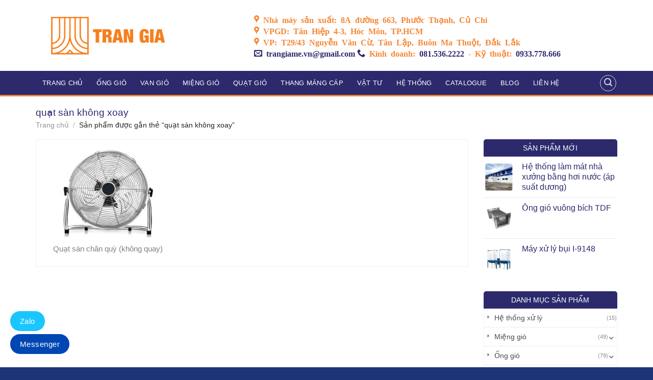

--- FILE ---
content_type: text/html; charset=UTF-8
request_url: https://trangiame.vn/tu-khoa/quat-san-khong-xoay/
body_size: 30459
content:

<!DOCTYPE html>
<html lang="vi" class="loading-site no-js">
<head>
	<meta charset="UTF-8" />
	<link rel="profile" href="http://gmpg.org/xfn/11" />
	<link rel="pingback" href="https://trangiame.vn/xmlrpc.php" />

	<script>(function(html){html.className = html.className.replace(/\bno-js\b/,'js')})(document.documentElement);</script>
<meta name='robots' content='index, follow, max-image-preview:large, max-snippet:-1, max-video-preview:-1' />
<meta name="viewport" content="width=device-width, initial-scale=1, maximum-scale=1" />
	<!-- This site is optimized with the Yoast SEO Premium plugin v20.5 (Yoast SEO v26.6) - https://yoast.com/wordpress/plugins/seo/ -->
	<title>quạt sàn không xoay - Trần Gia M&amp;E</title>
	<link rel="canonical" href="https://trangiame.vn/tu-khoa/quat-san-khong-xoay/" />
	<meta property="og:locale" content="vi_VN" />
	<meta property="og:type" content="article" />
	<meta property="og:title" content="Lưu trữ quạt sàn không xoay" />
	<meta property="og:url" content="https://trangiame.vn/tu-khoa/quat-san-khong-xoay/" />
	<meta property="og:site_name" content="Trần Gia M&amp;E" />
	<meta name="twitter:card" content="summary_large_image" />
	<script type="application/ld+json" class="yoast-schema-graph">{"@context":"https://schema.org","@graph":[{"@type":"CollectionPage","@id":"https://trangiame.vn/tu-khoa/quat-san-khong-xoay/","url":"https://trangiame.vn/tu-khoa/quat-san-khong-xoay/","name":"quạt sàn không xoay - Trần Gia M&amp;E","isPartOf":{"@id":"https://trangiame.vn/#website"},"primaryImageOfPage":{"@id":"https://trangiame.vn/tu-khoa/quat-san-khong-xoay/#primaryimage"},"image":{"@id":"https://trangiame.vn/tu-khoa/quat-san-khong-xoay/#primaryimage"},"thumbnailUrl":"https://trangiame.vn/wp-content/uploads/2019/11/quat-san-chan-quy-khong-quay-2.jpg","breadcrumb":{"@id":"https://trangiame.vn/tu-khoa/quat-san-khong-xoay/#breadcrumb"},"inLanguage":"vi"},{"@type":"ImageObject","inLanguage":"vi","@id":"https://trangiame.vn/tu-khoa/quat-san-khong-xoay/#primaryimage","url":"https://trangiame.vn/wp-content/uploads/2019/11/quat-san-chan-quy-khong-quay-2.jpg","contentUrl":"https://trangiame.vn/wp-content/uploads/2019/11/quat-san-chan-quy-khong-quay-2.jpg","width":600,"height":600,"caption":"Quạt sàn chân quỳ (không quay) (2)"},{"@type":"BreadcrumbList","@id":"https://trangiame.vn/tu-khoa/quat-san-khong-xoay/#breadcrumb","itemListElement":[{"@type":"ListItem","position":1,"name":"Home","item":"https://trangiame.vn/"},{"@type":"ListItem","position":2,"name":"quạt sàn không xoay"}]},{"@type":"WebSite","@id":"https://trangiame.vn/#website","url":"https://trangiame.vn/","name":"Trần Gia M&amp;E","description":"Cung cấp thiết bị và vật tư ngành thông gió","potentialAction":[{"@type":"SearchAction","target":{"@type":"EntryPoint","urlTemplate":"https://trangiame.vn/?s={search_term_string}"},"query-input":{"@type":"PropertyValueSpecification","valueRequired":true,"valueName":"search_term_string"}}],"inLanguage":"vi"},{"@type":"ImageObject","inLanguage":"vi","@id":"https://trangiame.vn/tu-khoa/quat-san-khong-xoay/#local-main-organization-logo","url":"","contentUrl":"","caption":"Trần Gia M&amp;E"}]}</script>
	<!-- / Yoast SEO Premium plugin. -->


<link rel='dns-prefetch' href='//cdn.jsdelivr.net' />

<link rel='prefetch' href='https://trangiame.vn/wp-content/themes/flatsome/assets/js/chunk.countup.js?ver=3.16.2' />
<link rel='prefetch' href='https://trangiame.vn/wp-content/themes/flatsome/assets/js/chunk.sticky-sidebar.js?ver=3.16.2' />
<link rel='prefetch' href='https://trangiame.vn/wp-content/themes/flatsome/assets/js/chunk.tooltips.js?ver=3.16.2' />
<link rel='prefetch' href='https://trangiame.vn/wp-content/themes/flatsome/assets/js/chunk.vendors-popups.js?ver=3.16.2' />
<link rel='prefetch' href='https://trangiame.vn/wp-content/themes/flatsome/assets/js/chunk.vendors-slider.js?ver=3.16.2' />
<link rel="alternate" type="application/rss+xml" title="Dòng thông tin Trần Gia M&amp;E &raquo;" href="https://trangiame.vn/feed/" />
<link rel="alternate" type="application/rss+xml" title="Trần Gia M&amp;E &raquo; Dòng bình luận" href="https://trangiame.vn/comments/feed/" />
<link rel="alternate" type="application/rss+xml" title="Nguồn cấp Trần Gia M&amp;E &raquo; quạt sàn không xoay Thẻ" href="https://trangiame.vn/tu-khoa/quat-san-khong-xoay/feed/" />
<style id='wp-img-auto-sizes-contain-inline-css' type='text/css'>
img:is([sizes=auto i],[sizes^="auto," i]){contain-intrinsic-size:3000px 1500px}
/*# sourceURL=wp-img-auto-sizes-contain-inline-css */
</style>
<style id='wp-emoji-styles-inline-css' type='text/css'>

	img.wp-smiley, img.emoji {
		display: inline !important;
		border: none !important;
		box-shadow: none !important;
		height: 1em !important;
		width: 1em !important;
		margin: 0 0.07em !important;
		vertical-align: -0.1em !important;
		background: none !important;
		padding: 0 !important;
	}
/*# sourceURL=wp-emoji-styles-inline-css */
</style>
<style id='wp-block-library-inline-css' type='text/css'>
:root{--wp-block-synced-color:#7a00df;--wp-block-synced-color--rgb:122,0,223;--wp-bound-block-color:var(--wp-block-synced-color);--wp-editor-canvas-background:#ddd;--wp-admin-theme-color:#007cba;--wp-admin-theme-color--rgb:0,124,186;--wp-admin-theme-color-darker-10:#006ba1;--wp-admin-theme-color-darker-10--rgb:0,107,160.5;--wp-admin-theme-color-darker-20:#005a87;--wp-admin-theme-color-darker-20--rgb:0,90,135;--wp-admin-border-width-focus:2px}@media (min-resolution:192dpi){:root{--wp-admin-border-width-focus:1.5px}}.wp-element-button{cursor:pointer}:root .has-very-light-gray-background-color{background-color:#eee}:root .has-very-dark-gray-background-color{background-color:#313131}:root .has-very-light-gray-color{color:#eee}:root .has-very-dark-gray-color{color:#313131}:root .has-vivid-green-cyan-to-vivid-cyan-blue-gradient-background{background:linear-gradient(135deg,#00d084,#0693e3)}:root .has-purple-crush-gradient-background{background:linear-gradient(135deg,#34e2e4,#4721fb 50%,#ab1dfe)}:root .has-hazy-dawn-gradient-background{background:linear-gradient(135deg,#faaca8,#dad0ec)}:root .has-subdued-olive-gradient-background{background:linear-gradient(135deg,#fafae1,#67a671)}:root .has-atomic-cream-gradient-background{background:linear-gradient(135deg,#fdd79a,#004a59)}:root .has-nightshade-gradient-background{background:linear-gradient(135deg,#330968,#31cdcf)}:root .has-midnight-gradient-background{background:linear-gradient(135deg,#020381,#2874fc)}:root{--wp--preset--font-size--normal:16px;--wp--preset--font-size--huge:42px}.has-regular-font-size{font-size:1em}.has-larger-font-size{font-size:2.625em}.has-normal-font-size{font-size:var(--wp--preset--font-size--normal)}.has-huge-font-size{font-size:var(--wp--preset--font-size--huge)}.has-text-align-center{text-align:center}.has-text-align-left{text-align:left}.has-text-align-right{text-align:right}.has-fit-text{white-space:nowrap!important}#end-resizable-editor-section{display:none}.aligncenter{clear:both}.items-justified-left{justify-content:flex-start}.items-justified-center{justify-content:center}.items-justified-right{justify-content:flex-end}.items-justified-space-between{justify-content:space-between}.screen-reader-text{border:0;clip-path:inset(50%);height:1px;margin:-1px;overflow:hidden;padding:0;position:absolute;width:1px;word-wrap:normal!important}.screen-reader-text:focus{background-color:#ddd;clip-path:none;color:#444;display:block;font-size:1em;height:auto;left:5px;line-height:normal;padding:15px 23px 14px;text-decoration:none;top:5px;width:auto;z-index:100000}html :where(.has-border-color){border-style:solid}html :where([style*=border-top-color]){border-top-style:solid}html :where([style*=border-right-color]){border-right-style:solid}html :where([style*=border-bottom-color]){border-bottom-style:solid}html :where([style*=border-left-color]){border-left-style:solid}html :where([style*=border-width]){border-style:solid}html :where([style*=border-top-width]){border-top-style:solid}html :where([style*=border-right-width]){border-right-style:solid}html :where([style*=border-bottom-width]){border-bottom-style:solid}html :where([style*=border-left-width]){border-left-style:solid}html :where(img[class*=wp-image-]){height:auto;max-width:100%}:where(figure){margin:0 0 1em}html :where(.is-position-sticky){--wp-admin--admin-bar--position-offset:var(--wp-admin--admin-bar--height,0px)}@media screen and (max-width:600px){html :where(.is-position-sticky){--wp-admin--admin-bar--position-offset:0px}}

/*# sourceURL=wp-block-library-inline-css */
</style><link rel='stylesheet' id='wc-blocks-style-css' href='https://trangiame.vn/wp-content/plugins/woocommerce/assets/client/blocks/wc-blocks.css?ver=wc-10.4.3' type='text/css' media='all' />
<style id='global-styles-inline-css' type='text/css'>
:root{--wp--preset--aspect-ratio--square: 1;--wp--preset--aspect-ratio--4-3: 4/3;--wp--preset--aspect-ratio--3-4: 3/4;--wp--preset--aspect-ratio--3-2: 3/2;--wp--preset--aspect-ratio--2-3: 2/3;--wp--preset--aspect-ratio--16-9: 16/9;--wp--preset--aspect-ratio--9-16: 9/16;--wp--preset--color--black: #000000;--wp--preset--color--cyan-bluish-gray: #abb8c3;--wp--preset--color--white: #ffffff;--wp--preset--color--pale-pink: #f78da7;--wp--preset--color--vivid-red: #cf2e2e;--wp--preset--color--luminous-vivid-orange: #ff6900;--wp--preset--color--luminous-vivid-amber: #fcb900;--wp--preset--color--light-green-cyan: #7bdcb5;--wp--preset--color--vivid-green-cyan: #00d084;--wp--preset--color--pale-cyan-blue: #8ed1fc;--wp--preset--color--vivid-cyan-blue: #0693e3;--wp--preset--color--vivid-purple: #9b51e0;--wp--preset--gradient--vivid-cyan-blue-to-vivid-purple: linear-gradient(135deg,rgb(6,147,227) 0%,rgb(155,81,224) 100%);--wp--preset--gradient--light-green-cyan-to-vivid-green-cyan: linear-gradient(135deg,rgb(122,220,180) 0%,rgb(0,208,130) 100%);--wp--preset--gradient--luminous-vivid-amber-to-luminous-vivid-orange: linear-gradient(135deg,rgb(252,185,0) 0%,rgb(255,105,0) 100%);--wp--preset--gradient--luminous-vivid-orange-to-vivid-red: linear-gradient(135deg,rgb(255,105,0) 0%,rgb(207,46,46) 100%);--wp--preset--gradient--very-light-gray-to-cyan-bluish-gray: linear-gradient(135deg,rgb(238,238,238) 0%,rgb(169,184,195) 100%);--wp--preset--gradient--cool-to-warm-spectrum: linear-gradient(135deg,rgb(74,234,220) 0%,rgb(151,120,209) 20%,rgb(207,42,186) 40%,rgb(238,44,130) 60%,rgb(251,105,98) 80%,rgb(254,248,76) 100%);--wp--preset--gradient--blush-light-purple: linear-gradient(135deg,rgb(255,206,236) 0%,rgb(152,150,240) 100%);--wp--preset--gradient--blush-bordeaux: linear-gradient(135deg,rgb(254,205,165) 0%,rgb(254,45,45) 50%,rgb(107,0,62) 100%);--wp--preset--gradient--luminous-dusk: linear-gradient(135deg,rgb(255,203,112) 0%,rgb(199,81,192) 50%,rgb(65,88,208) 100%);--wp--preset--gradient--pale-ocean: linear-gradient(135deg,rgb(255,245,203) 0%,rgb(182,227,212) 50%,rgb(51,167,181) 100%);--wp--preset--gradient--electric-grass: linear-gradient(135deg,rgb(202,248,128) 0%,rgb(113,206,126) 100%);--wp--preset--gradient--midnight: linear-gradient(135deg,rgb(2,3,129) 0%,rgb(40,116,252) 100%);--wp--preset--font-size--small: 13px;--wp--preset--font-size--medium: 20px;--wp--preset--font-size--large: 36px;--wp--preset--font-size--x-large: 42px;--wp--preset--spacing--20: 0.44rem;--wp--preset--spacing--30: 0.67rem;--wp--preset--spacing--40: 1rem;--wp--preset--spacing--50: 1.5rem;--wp--preset--spacing--60: 2.25rem;--wp--preset--spacing--70: 3.38rem;--wp--preset--spacing--80: 5.06rem;--wp--preset--shadow--natural: 6px 6px 9px rgba(0, 0, 0, 0.2);--wp--preset--shadow--deep: 12px 12px 50px rgba(0, 0, 0, 0.4);--wp--preset--shadow--sharp: 6px 6px 0px rgba(0, 0, 0, 0.2);--wp--preset--shadow--outlined: 6px 6px 0px -3px rgb(255, 255, 255), 6px 6px rgb(0, 0, 0);--wp--preset--shadow--crisp: 6px 6px 0px rgb(0, 0, 0);}:where(.is-layout-flex){gap: 0.5em;}:where(.is-layout-grid){gap: 0.5em;}body .is-layout-flex{display: flex;}.is-layout-flex{flex-wrap: wrap;align-items: center;}.is-layout-flex > :is(*, div){margin: 0;}body .is-layout-grid{display: grid;}.is-layout-grid > :is(*, div){margin: 0;}:where(.wp-block-columns.is-layout-flex){gap: 2em;}:where(.wp-block-columns.is-layout-grid){gap: 2em;}:where(.wp-block-post-template.is-layout-flex){gap: 1.25em;}:where(.wp-block-post-template.is-layout-grid){gap: 1.25em;}.has-black-color{color: var(--wp--preset--color--black) !important;}.has-cyan-bluish-gray-color{color: var(--wp--preset--color--cyan-bluish-gray) !important;}.has-white-color{color: var(--wp--preset--color--white) !important;}.has-pale-pink-color{color: var(--wp--preset--color--pale-pink) !important;}.has-vivid-red-color{color: var(--wp--preset--color--vivid-red) !important;}.has-luminous-vivid-orange-color{color: var(--wp--preset--color--luminous-vivid-orange) !important;}.has-luminous-vivid-amber-color{color: var(--wp--preset--color--luminous-vivid-amber) !important;}.has-light-green-cyan-color{color: var(--wp--preset--color--light-green-cyan) !important;}.has-vivid-green-cyan-color{color: var(--wp--preset--color--vivid-green-cyan) !important;}.has-pale-cyan-blue-color{color: var(--wp--preset--color--pale-cyan-blue) !important;}.has-vivid-cyan-blue-color{color: var(--wp--preset--color--vivid-cyan-blue) !important;}.has-vivid-purple-color{color: var(--wp--preset--color--vivid-purple) !important;}.has-black-background-color{background-color: var(--wp--preset--color--black) !important;}.has-cyan-bluish-gray-background-color{background-color: var(--wp--preset--color--cyan-bluish-gray) !important;}.has-white-background-color{background-color: var(--wp--preset--color--white) !important;}.has-pale-pink-background-color{background-color: var(--wp--preset--color--pale-pink) !important;}.has-vivid-red-background-color{background-color: var(--wp--preset--color--vivid-red) !important;}.has-luminous-vivid-orange-background-color{background-color: var(--wp--preset--color--luminous-vivid-orange) !important;}.has-luminous-vivid-amber-background-color{background-color: var(--wp--preset--color--luminous-vivid-amber) !important;}.has-light-green-cyan-background-color{background-color: var(--wp--preset--color--light-green-cyan) !important;}.has-vivid-green-cyan-background-color{background-color: var(--wp--preset--color--vivid-green-cyan) !important;}.has-pale-cyan-blue-background-color{background-color: var(--wp--preset--color--pale-cyan-blue) !important;}.has-vivid-cyan-blue-background-color{background-color: var(--wp--preset--color--vivid-cyan-blue) !important;}.has-vivid-purple-background-color{background-color: var(--wp--preset--color--vivid-purple) !important;}.has-black-border-color{border-color: var(--wp--preset--color--black) !important;}.has-cyan-bluish-gray-border-color{border-color: var(--wp--preset--color--cyan-bluish-gray) !important;}.has-white-border-color{border-color: var(--wp--preset--color--white) !important;}.has-pale-pink-border-color{border-color: var(--wp--preset--color--pale-pink) !important;}.has-vivid-red-border-color{border-color: var(--wp--preset--color--vivid-red) !important;}.has-luminous-vivid-orange-border-color{border-color: var(--wp--preset--color--luminous-vivid-orange) !important;}.has-luminous-vivid-amber-border-color{border-color: var(--wp--preset--color--luminous-vivid-amber) !important;}.has-light-green-cyan-border-color{border-color: var(--wp--preset--color--light-green-cyan) !important;}.has-vivid-green-cyan-border-color{border-color: var(--wp--preset--color--vivid-green-cyan) !important;}.has-pale-cyan-blue-border-color{border-color: var(--wp--preset--color--pale-cyan-blue) !important;}.has-vivid-cyan-blue-border-color{border-color: var(--wp--preset--color--vivid-cyan-blue) !important;}.has-vivid-purple-border-color{border-color: var(--wp--preset--color--vivid-purple) !important;}.has-vivid-cyan-blue-to-vivid-purple-gradient-background{background: var(--wp--preset--gradient--vivid-cyan-blue-to-vivid-purple) !important;}.has-light-green-cyan-to-vivid-green-cyan-gradient-background{background: var(--wp--preset--gradient--light-green-cyan-to-vivid-green-cyan) !important;}.has-luminous-vivid-amber-to-luminous-vivid-orange-gradient-background{background: var(--wp--preset--gradient--luminous-vivid-amber-to-luminous-vivid-orange) !important;}.has-luminous-vivid-orange-to-vivid-red-gradient-background{background: var(--wp--preset--gradient--luminous-vivid-orange-to-vivid-red) !important;}.has-very-light-gray-to-cyan-bluish-gray-gradient-background{background: var(--wp--preset--gradient--very-light-gray-to-cyan-bluish-gray) !important;}.has-cool-to-warm-spectrum-gradient-background{background: var(--wp--preset--gradient--cool-to-warm-spectrum) !important;}.has-blush-light-purple-gradient-background{background: var(--wp--preset--gradient--blush-light-purple) !important;}.has-blush-bordeaux-gradient-background{background: var(--wp--preset--gradient--blush-bordeaux) !important;}.has-luminous-dusk-gradient-background{background: var(--wp--preset--gradient--luminous-dusk) !important;}.has-pale-ocean-gradient-background{background: var(--wp--preset--gradient--pale-ocean) !important;}.has-electric-grass-gradient-background{background: var(--wp--preset--gradient--electric-grass) !important;}.has-midnight-gradient-background{background: var(--wp--preset--gradient--midnight) !important;}.has-small-font-size{font-size: var(--wp--preset--font-size--small) !important;}.has-medium-font-size{font-size: var(--wp--preset--font-size--medium) !important;}.has-large-font-size{font-size: var(--wp--preset--font-size--large) !important;}.has-x-large-font-size{font-size: var(--wp--preset--font-size--x-large) !important;}
/*# sourceURL=global-styles-inline-css */
</style>

<style id='classic-theme-styles-inline-css' type='text/css'>
/*! This file is auto-generated */
.wp-block-button__link{color:#fff;background-color:#32373c;border-radius:9999px;box-shadow:none;text-decoration:none;padding:calc(.667em + 2px) calc(1.333em + 2px);font-size:1.125em}.wp-block-file__button{background:#32373c;color:#fff;text-decoration:none}
/*# sourceURL=/wp-includes/css/classic-themes.min.css */
</style>
<link rel='stylesheet' id='contact-form-7-css' href='https://trangiame.vn/wp-content/plugins/contact-form-7/includes/css/styles.css?ver=6.1.4' type='text/css' media='all' />
<link rel='stylesheet' id='kk-star-ratings-css' href='https://trangiame.vn/wp-content/plugins/kk-star-ratings/src/core/public/css/kk-star-ratings.min.css?ver=5.4.10.3' type='text/css' media='all' />
<style id='woocommerce-inline-inline-css' type='text/css'>
.woocommerce form .form-row .required { visibility: visible; }
/*# sourceURL=woocommerce-inline-inline-css */
</style>
<link rel='stylesheet' id='flatsome-main-css' href='https://trangiame.vn/wp-content/themes/flatsome/assets/css/flatsome.css?ver=3.16.2' type='text/css' media='all' />
<style id='flatsome-main-inline-css' type='text/css'>
@font-face {
				font-family: "fl-icons";
				font-display: block;
				src: url(https://trangiame.vn/wp-content/themes/flatsome/assets/css/icons/fl-icons.eot?v=3.16.2);
				src:
					url(https://trangiame.vn/wp-content/themes/flatsome/assets/css/icons/fl-icons.eot#iefix?v=3.16.2) format("embedded-opentype"),
					url(https://trangiame.vn/wp-content/themes/flatsome/assets/css/icons/fl-icons.woff2?v=3.16.2) format("woff2"),
					url(https://trangiame.vn/wp-content/themes/flatsome/assets/css/icons/fl-icons.ttf?v=3.16.2) format("truetype"),
					url(https://trangiame.vn/wp-content/themes/flatsome/assets/css/icons/fl-icons.woff?v=3.16.2) format("woff"),
					url(https://trangiame.vn/wp-content/themes/flatsome/assets/css/icons/fl-icons.svg?v=3.16.2#fl-icons) format("svg");
			}
/*# sourceURL=flatsome-main-inline-css */
</style>
<link rel='stylesheet' id='flatsome-shop-css' href='https://trangiame.vn/wp-content/themes/flatsome/assets/css/flatsome-shop.css?ver=3.16.2' type='text/css' media='all' />
<link rel='stylesheet' id='flatsome-style-css' href='https://trangiame.vn/wp-content/themes/gia-cong-co-khi/style.css?ver=3.0' type='text/css' media='all' />
<script type="text/javascript" src="https://trangiame.vn/wp-includes/js/jquery/jquery.min.js?ver=3.7.1" id="jquery-core-js"></script>
<script type="text/javascript" src="https://trangiame.vn/wp-includes/js/jquery/jquery-migrate.min.js?ver=3.4.1" id="jquery-migrate-js"></script>
<script type="text/javascript" src="https://trangiame.vn/wp-content/plugins/woocommerce/assets/js/jquery-blockui/jquery.blockUI.min.js?ver=2.7.0-wc.10.4.3" id="wc-jquery-blockui-js" defer="defer" data-wp-strategy="defer"></script>
<script type="text/javascript" src="https://trangiame.vn/wp-content/plugins/woocommerce/assets/js/js-cookie/js.cookie.min.js?ver=2.1.4-wc.10.4.3" id="wc-js-cookie-js" defer="defer" data-wp-strategy="defer"></script>
<script type="text/javascript" id="woocommerce-js-extra">
/* <![CDATA[ */
var woocommerce_params = {"ajax_url":"/wp-admin/admin-ajax.php","wc_ajax_url":"/?wc-ajax=%%endpoint%%","i18n_password_show":"Hi\u1ec3n th\u1ecb m\u1eadt kh\u1ea9u","i18n_password_hide":"\u1ea8n m\u1eadt kh\u1ea9u"};
//# sourceURL=woocommerce-js-extra
/* ]]> */
</script>
<script type="text/javascript" src="https://trangiame.vn/wp-content/plugins/woocommerce/assets/js/frontend/woocommerce.min.js?ver=10.4.3" id="woocommerce-js" defer="defer" data-wp-strategy="defer"></script>
<link rel="https://api.w.org/" href="https://trangiame.vn/wp-json/" /><link rel="alternate" title="JSON" type="application/json" href="https://trangiame.vn/wp-json/wp/v2/product_tag/564" /><link rel="EditURI" type="application/rsd+xml" title="RSD" href="https://trangiame.vn/xmlrpc.php?rsd" />
<meta name="generator" content="WordPress 6.9" />
<meta name="generator" content="WooCommerce 10.4.3" />
<script>
	function expand(param) {
		param.style.display = (param.style.display == "none") ? "block" : "none";
	}
	function read_toggle(id, more, less) {
		el = document.getElementById("readlink" + id);
		el.innerHTML = (el.innerHTML == more) ? less : more;
		expand(document.getElementById("read" + id));
	}
	</script><style>.bg{opacity: 0; transition: opacity 1s; -webkit-transition: opacity 1s;} .bg-loaded{opacity: 1;}</style><!-- Global site tag (gtag.js) - Google Analytics -->
<script async src="https://www.googletagmanager.com/gtag/js?id=UA-167810417-1"></script>
<script>
  window.dataLayer = window.dataLayer || [];
  function gtag(){dataLayer.push(arguments);}
  gtag('js', new Date());

  gtag('config', 'UA-167810417-1');
</script>

<meta name='dmca-site-verification' content='VzFlUVFRU050bEhCSkJ6cXJza3lZUT090' />
<!-- Google tag (gtag.js) -->
<script async src="https://www.googletagmanager.com/gtag/js?id=G-VV45816PGF"></script>
<script>
  window.dataLayer = window.dataLayer || [];
  function gtag(){dataLayer.push(arguments);}
  gtag('js', new Date());

  gtag('config', 'G-VV45816PGF');
</script>
<!-- Google Tag Manager -->
<script>(function(w,d,s,l,i){w[l]=w[l]||[];w[l].push({'gtm.start':
new Date().getTime(),event:'gtm.js'});var f=d.getElementsByTagName(s)[0],
j=d.createElement(s),dl=l!='dataLayer'?'&l='+l:'';j.async=true;j.src=
'https://www.googletagmanager.com/gtm.js?id='+i+dl;f.parentNode.insertBefore(j,f);
})(window,document,'script','dataLayer','GTM-P9CZC97L');</script>
<!-- End Google Tag Manager -->	<noscript><style>.woocommerce-product-gallery{ opacity: 1 !important; }</style></noscript>
	<link rel="icon" href="https://trangiame.vn/wp-content/uploads/2020/11/favicon-trangiame-v2.png" sizes="32x32" />
<link rel="icon" href="https://trangiame.vn/wp-content/uploads/2020/11/favicon-trangiame-v2.png" sizes="192x192" />
<link rel="apple-touch-icon" href="https://trangiame.vn/wp-content/uploads/2020/11/favicon-trangiame-v2.png" />
<meta name="msapplication-TileImage" content="https://trangiame.vn/wp-content/uploads/2020/11/favicon-trangiame-v2.png" />
<style type="text/css">

*[id^='readlink'] {
 font-weight: normal;
 color: #000000;
 background: #f77300;
 padding: 5px;
 border-bottom: 1px solid #000000;
 -webkit-box-shadow: none !important;
 box-shadow: none !important;
 -webkit-transition: none !important;
}

*[id^='readlink']:hover {
 font-weight: normal;
 color: #191919;
 padding: 5px;
 border-bottom: 1px solid #000000;
}

*[id^='readlink']:focus {
 outline: none;
 color: #000000;
}

</style>
<style id="custom-css" type="text/css">:root {--primary-color: #2c2a6d;}.container-width, .full-width .ubermenu-nav, .container, .row{max-width: 1170px}.row.row-collapse{max-width: 1140px}.row.row-small{max-width: 1162.5px}.row.row-large{max-width: 1200px}.header-main{height: 139px}#logo img{max-height: 139px}#logo{width:398px;}.header-bottom{min-height: 50px}.header-top{min-height: 30px}.transparent .header-main{height: 30px}.transparent #logo img{max-height: 30px}.has-transparent + .page-title:first-of-type,.has-transparent + #main > .page-title,.has-transparent + #main > div > .page-title,.has-transparent + #main .page-header-wrapper:first-of-type .page-title{padding-top: 80px;}.header.show-on-scroll,.stuck .header-main{height:55px!important}.stuck #logo img{max-height: 55px!important}.search-form{ width: 80%;}.header-bg-color {background-color: rgba(255,255,255,0.9)}.header-bottom {background-color: #2c2a6d}.header-main .nav > li > a{line-height: 26px }.header-wrapper:not(.stuck) .header-main .header-nav{margin-top: -9px }.stuck .header-main .nav > li > a{line-height: 13px }.header-bottom-nav > li > a{line-height: 27px }@media (max-width: 549px) {.header-main{height: 70px}#logo img{max-height: 70px}}.nav-dropdown{border-radius:3px}.nav-dropdown{font-size:96%}.nav-dropdown-has-arrow li.has-dropdown:after{border-bottom-color: #f3f3f3;}.nav .nav-dropdown{background-color: #f3f3f3}/* Color */.accordion-title.active, .has-icon-bg .icon .icon-inner,.logo a, .primary.is-underline, .primary.is-link, .badge-outline .badge-inner, .nav-outline > li.active> a,.nav-outline >li.active > a, .cart-icon strong,[data-color='primary'], .is-outline.primary{color: #2c2a6d;}/* Color !important */[data-text-color="primary"]{color: #2c2a6d!important;}/* Background Color */[data-text-bg="primary"]{background-color: #2c2a6d;}/* Background */.scroll-to-bullets a,.featured-title, .label-new.menu-item > a:after, .nav-pagination > li > .current,.nav-pagination > li > span:hover,.nav-pagination > li > a:hover,.has-hover:hover .badge-outline .badge-inner,button[type="submit"], .button.wc-forward:not(.checkout):not(.checkout-button), .button.submit-button, .button.primary:not(.is-outline),.featured-table .title,.is-outline:hover, .has-icon:hover .icon-label,.nav-dropdown-bold .nav-column li > a:hover, .nav-dropdown.nav-dropdown-bold > li > a:hover, .nav-dropdown-bold.dark .nav-column li > a:hover, .nav-dropdown.nav-dropdown-bold.dark > li > a:hover, .header-vertical-menu__opener ,.is-outline:hover, .tagcloud a:hover,.grid-tools a, input[type='submit']:not(.is-form), .box-badge:hover .box-text, input.button.alt,.nav-box > li > a:hover,.nav-box > li.active > a,.nav-pills > li.active > a ,.current-dropdown .cart-icon strong, .cart-icon:hover strong, .nav-line-bottom > li > a:before, .nav-line-grow > li > a:before, .nav-line > li > a:before,.banner, .header-top, .slider-nav-circle .flickity-prev-next-button:hover svg, .slider-nav-circle .flickity-prev-next-button:hover .arrow, .primary.is-outline:hover, .button.primary:not(.is-outline), input[type='submit'].primary, input[type='submit'].primary, input[type='reset'].button, input[type='button'].primary, .badge-inner{background-color: #2c2a6d;}/* Border */.nav-vertical.nav-tabs > li.active > a,.scroll-to-bullets a.active,.nav-pagination > li > .current,.nav-pagination > li > span:hover,.nav-pagination > li > a:hover,.has-hover:hover .badge-outline .badge-inner,.accordion-title.active,.featured-table,.is-outline:hover, .tagcloud a:hover,blockquote, .has-border, .cart-icon strong:after,.cart-icon strong,.blockUI:before, .processing:before,.loading-spin, .slider-nav-circle .flickity-prev-next-button:hover svg, .slider-nav-circle .flickity-prev-next-button:hover .arrow, .primary.is-outline:hover{border-color: #2c2a6d}.nav-tabs > li.active > a{border-top-color: #2c2a6d}.widget_shopping_cart_content .blockUI.blockOverlay:before { border-left-color: #2c2a6d }.woocommerce-checkout-review-order .blockUI.blockOverlay:before { border-left-color: #2c2a6d }/* Fill */.slider .flickity-prev-next-button:hover svg,.slider .flickity-prev-next-button:hover .arrow{fill: #2c2a6d;}/* Focus */.primary:focus-visible, .submit-button:focus-visible, button[type="submit"]:focus-visible { outline-color: #2c2a6d!important; }/* Background Color */[data-icon-label]:after, .secondary.is-underline:hover,.secondary.is-outline:hover,.icon-label,.button.secondary:not(.is-outline),.button.alt:not(.is-outline), .badge-inner.on-sale, .button.checkout, .single_add_to_cart_button, .current .breadcrumb-step{ background-color:#f58634; }[data-text-bg="secondary"]{background-color: #f58634;}/* Color */.secondary.is-underline,.secondary.is-link, .secondary.is-outline,.stars a.active, .star-rating:before, .woocommerce-page .star-rating:before,.star-rating span:before, .color-secondary{color: #f58634}/* Color !important */[data-text-color="secondary"]{color: #f58634!important;}/* Border */.secondary.is-outline:hover{border-color:#f58634}/* Focus */.secondary:focus-visible, .alt:focus-visible { outline-color: #f58634!important; }.alert.is-underline:hover,.alert.is-outline:hover,.alert{background-color: #f58634}.alert.is-link, .alert.is-outline, .color-alert{color: #f58634;}/* Color !important */[data-text-color="alert"]{color: #f58634!important;}/* Background Color */[data-text-bg="alert"]{background-color: #f58634;}body{color: #191919}h1,h2,h3,h4,h5,h6,.heading-font{color: #0a0a0a;}.header:not(.transparent) .header-bottom-nav.nav > li > a{color: #ffffff;}a{color: #2c2a6d;}a:hover{color: #f58634;}.tagcloud a:hover{border-color: #f58634;background-color: #f58634;}.widget a{color: #2c2a6d;}.widget a:hover{color: #f58634;}.widget .tagcloud a:hover{border-color: #f58634; background-color: #f58634;}.has-equal-box-heights .box-image {padding-top: 70%;}@media screen and (min-width: 550px){.products .box-vertical .box-image{min-width: 300px!important;width: 300px!important;}}.absolute-footer, html{background-color: #1d3477}.nav-vertical-fly-out > li + li {border-top-width: 1px; border-top-style: solid;}/* Custom CSS */.header-bottom .container{background:#2c2a6d; padding:0; max-width: 1140px;}.header-bottom .header-search a:hover{background:none !important}.header-bottom {border-bottom:3px solid #f58634}.header-bottom .nav li{margin:0}.header-bottom .nav li a{font-weight:normal; padding-left:13px; padding-right:13px; border-right: 1px solid #2c2a6d}.header-bottom .icon-angle-down, .widget .is-divider, .blog-single .is-divider{display:none}.header-bottom .nav li a:hover, .header-bottom .nav li.active>a{background:#f58634}.header-nav-main li{padding-top:16px}.header-nav-main .gioi-thieu a{background: url(https://trangiame.vn/wp-content/uploads/2019/03/about-1.png);background-repeat: no-repeat;background-position: top;background-position-y: 4px;line-height: 53px;padding-top: 8px;padding-bottom: 0;text-transform: none;font-weight: normal;font-size: 15px;color: #2c2a6d;}.header-nav-main .du-an a {background: url(https://trangiame.vn/wp-content/uploads/2019/03/duan.png);background-repeat: no-repeat;background-position: top;background-position-y: 4px;line-height: 53px;padding-top: 8px;padding-bottom: 0;text-transform: none;font-weight: normal;font-size: 15px;color: #2c2a6d;}.header-nav-main .tin-tuc a {background: url(https://trangiame.vn/wp-content/uploads/2019/03/news_cate.png);background-repeat: no-repeat;background-position: top;background-position-y: 4px;line-height: 53px;padding-top: 8px;padding-bottom: 0;text-transform: none;font-weight: normal;font-size: 15px;color: #2c2a6d;}.header-nav-main .tin-tuc a {background: url(https://trangiame.vn/wp-content/uploads/2019/03/news_cate.png);background-repeat: no-repeat;background-position: top;background-position-y: 4px;line-height: 53px;padding-top: 8px;padding-bottom: 0;text-transform: none;font-weight: normal;font-size: 15px;color: #2c2a6d;}.header-nav-main li{margin:0 15px}.nav-divided>li+li>a:after{display:none}.header-nav .icon-envelop:before, .icon-phone:before { color: #2c2a6d;}.header-nav-main .lien-he a {background: url(https://trangiame.vn/wp-content/uploads/2019/03/contact.png);background-repeat: no-repeat;background-position: top;background-position-y: 4px;line-height: 53px;padding-top: 8px;padding-bottom: 0;text-transform: none;font-weight: normal;font-size: 15px;color: #2c2a6d;}.header-contact-wrapper li a{letter-spacing: 0;font-size: 16px;color: #f58634;padding: 0; text-transform:none}.header-contact-wrapper li, .header-contact-wrapper {padding-top:0 !important}.header-contact-wrapper li{display:block; width:100%; margin:0}.nav .nav-dropdown {background-color: #f3f3f3;padding: 0;border: 0;box-shadow: none;border-top: 3px solid #f58634;}.nav .nav-dropdown li a:hover{color:white}.nav .nav-dropdown li a{color:#1a80b6; letter-spacing:0; border-right:0; padding:13px 20px }.header-bottom .header-search-form input[type='search']{box-shadow: none;height: 38px;border: 0;}.header-bottom .header-search-form, .header-bottom .header-search .nav-dropdown {background:white !important; padding:0 !important; border-top:0 !important; margin:0 }.flickity-page-dots .dot {width: 17px;height: 17px; border: 2px solid #111;}.slider-nav-light .flickity-page-dots .dot.is-selected {background-color: #2c2a6d;opacity: 0.5 !important;}.category-title {border-right: 1px solid #f0f0f0; border-top: 1px solid #f0f0f0;border-top-right-radius: 5px; display: block;width: 100%;clear: both;border-bottom: 2px solid #f58634;margin-bottom: 0px;}.category-title .left {width: 20%;float: left;display: inline-block;}.category-title .left h2 a {background-color: #2c2a6d;padding: 14px;background-image: url(https://trangiame.vn/wp-content/uploads/2019/03/inox.png);color: white;background-repeat: no-repeat;background-position: left;padding-left: 50px;background-position-x: 15px;text-transform: uppercase;font-size: 15px;padding-right: 25px;font-weight: normal;border-top-left-radius: 4px;border-top-right-radius: 4px;}.category-title .right {padding-right: 10px;padding-top: 10px;text-align: right;width: 80%;float: right;display: inline-block;}.clearboth {clear: both;}.category-title .right ul {margin-bottom: 0;display: inline-block;text-align: right;}.category-title .right ul li {margin-bottom: 0;list-style: none;float: left;margin-right: 5px;}.category-title .right ul li a {font-size: 15px;color: #2c2a6d;}.category-title .right ul li a:hover {color: #2c2a6d;}.slider-row .col{padding-bottom:0}.category-title .left h2{margin-bottom:0}.category-title .right li .xem-them {color:#2c2a6d; font-style: italic;}.category-section .col{padding-bottom:0}.category-section .large-columns-4, .related .large-columns-4, .archive .large-columns-3{border: 1px solid #f0f0f0;padding: 10px;margin-left: 0 !important;margin-right: 0 !important;padding-top: 15px;padding-bottom: 0;}.category-section .product-small .box-text{padding:10px 0 15px;}.category-section .product-small .product-title a{ color: #404040;font-size: 15px;}.archive .product-small .box-text{padding-left:0; padding-right:0}.archive .product-small .product-title a{font-size:15px; color:gray; text-align:center !important ;}.blog-archive .post-item {padding-bottom:10px}.widget_categories ul{border: 1px solid #ececec;}#product-sidebar{padding-top:20px} .widget_categories ul li{font-size: 14px;padding-left: 10px;padding-right: 10px;}.blog-archive .post-item .post-title{margin-bottom: 15px;}.category-section .product-small .box-image img, .archive .box-image img{border-radius:5px}.category-title .left .sat-my-thuat a {background-color: #2c2a6d;padding: 14px;background-image: url(https://trangiame.vn/wp-content/uploads/2019/03/sat-sat-my-thuat.png);color: white;background-position: left;padding-left: 50px;background-position-x: 15px;}.category-title .left .nhom-kinh a {background-color: #2c2a6d;padding: 14px;background-image: url(https://trangiame.vn/wp-content/uploads/2019/03/nhomkinh-1.png);color: white;background-position: left;padding-left: 50px;background-position-x: 15px;}.category-title .left .cua-luoi-chong-muoi a {background-color: #2c2a6d;padding: 14px;background-image: url(https://trangiame.vn/wp-content/uploads/2019/03/cualuoi.png);color: white;background-position: left;padding-left: 50px;background-position-x: 15px;}.category-title .left .nhom-duc a {background-color: #2c2a6d;padding: 14px;background-image: url(https://trangiame.vn/wp-content/uploads/2019/03/cuacuon-1.png);color: white;background-position: left;padding-left: 50px;background-position-x: 15px;}.section-title-normal {border-bottom: 1px solid #ececec;}.section-title-normal span { border-bottom: none;margin-bottom: 0px;color: #2c2a6d;background: url(https://trangiame.vn/wp-content/uploads/2019/03/news_cate-1.png);background-repeat: no-repeat;padding-left: 35px; font-size:16px;}.section-title-container {margin-bottom: 10px;}.tin-tuc .post-item .col-inner{border: 1px solid #f0f0f0;padding: 12px;border-radius: 4px;}.tin-tuc .post-item .post-title{margin-bottom: 10px;font-size: 15px;color: #2a2a2a;}.tin-tuc .post-item .post-meta{font-style:italic}.box-blog-post .is-divider{display:none}.tin-tuc .post-item .from_the_blog_excerpt {margin-top:6px; font-size:14px}.tin-tuc .post-item .post-title:hover{color:#2c2a6d}.tin-tuc .post-item .box-image .image-cover{border-radius:4px}.tin-tuc .col{padding-bottom:0}.tieu-chi .cot1 .icon-box {background: #f2781e;padding: 10px;font-size: 15px;}.footer-section{color: #fff;border-top: 2px solid #f58634;}.tieu-chi .icon-box{border-radius:5px}.tieu-chi .icon-box h3{margin-bottom: 0;font-size: 15px;text-transform: uppercase;color: white;}.tieu-chi .icon-box p{font-size:14px; color:white}.tieu-chi .cot2 .icon-box {background: #2a8ccd;padding: 10px;font-size: 15px;}.tieu-chi .cot3 .icon-box {background: #64b735;padding: 10px;font-size: 15px;}.tieu-chi .cot4 .icon-box {background: #005690;padding: 10px;font-size: 15px;}.footer-section h3 a{font-weight: bold;font-size: 14px;border-bottom: 1px solid #0a639f;padding-bottom: 6px;display: block; color:#f58634}.footer-section ul li{background: url(https://trangiame.vn/wp-content/uploads/2019/03/arrow-icon.jpg);background-repeat: no-repeat;list-style: none;margin-left: 0;padding-left: 26px;background-position-y: 3px;}.footer-section ul li a{font-size: 14px;color: white;}.absolute-footer.dark {border-top: 1px solid #0066aa;}.footer-section .col{padding-bottom:0}.back-to-top{background: white !important;border: 0 !important;box-shadow: 0px 0px 15px #00000085;}.copyright-footer{font-size:13px}.product-main {padding: 20px 0;}.product-info .breadcrumbs { text-transform: none;}.single-product .product-title{font-weight: normal;color: #0292dd;}.single-product .product-short-description{font-size:14px; }.single-product .product-short-description p{margin-bottom:10px}.product_meta>span{font-size:14px}.bao-gia{font-size:15px}.bao-gia .phone{color: #f58634;font-weight: bold;font-size: 20px;}a.nut-dat-hang{border: 1px solid #2c2a6d;padding: 7px 20px;border-radius: 4px;text-transform: uppercase;background: #0292dd;margin-top: 10px;display: inline-block;margin-bottom: 13px;color: white;font-weight: bold; font-size:14px}.form-lien-he h3{font-size: 16px;text-transform: uppercase;color: #2c2a6d;}input[type='email'], input[type='search'], input[type='number'], input[type='url'], input[type='tel'], input[type='text'], textarea{font-size:14px; box-shadow:none; border-radius:4px}input[type='submit']{font-size:14px; margin:0; text-transform:none; border-radius:4px; font-weight:normal}form{margin-bottom:0}.lightbox-content{border-radius:4px}.product-info{padding-bottom:0}.button.icon.circle {border: 1px solid #d9d9d9;}.single-product .large-9{padding-right:0; border-right:0 !important}.product-footer .woocommerce-tabs {padding: 0;border-top: none;}.woocommerce-tabs ul li a{padding: 7px 20px;font-weight: bold;font-size: 14px; border-top:0; border-top-left-radius:4px; border-top-right-radius:4px; border-left:none; border-right:none; letter-spacing:0}.woocommerce-tabs ul li.active > a{background:#0292dd; color:white;border-bottom: 1px solid #f58634;}.woocommerce-tabs .tab-panels p{font-size: 15px;margin-bottom: 6px;}.woocommerce-tabs .tab-panels{border:2px solid #f58634; border-left:1px solid #eeeeee;border-right:1px solid #eeeeee;padding:20px;border-bottom:1px solid #eeeeee;}.product-section-title{background: #2c2a6d;padding: 9px 20px;letter-spacing: 0;font-size: 15px;color: white;border-bottom: 2px solid #f58634;border-top-left-radius: 4px;border-top-right-radius: 4px;margin-top: 20px;margin-bottom: 0px;}.related .product-small .product-title a{font-size: 14px;color: #3d3d3d;text-align: center;}.related .product-small .box-image img{border-radius:6px; height:143px}.related .large-columns-4 .col{padding-bottom:0 !important}.related .product-small .box-text{padding-bottom:15px}span.widget-title{background: #2c2a6d;display: block;padding: 10px 10px;border-top-left-radius: 5px;border-top-right-radius: 5px;text-align: center;letter-spacing: 0;color: white;font-size: 14px;font-weight: normal;}.product-categories .toggle{padding-right:10px}.widget .toggle {width: 10px;min-height: 1em;margin: 0 5px 0 0px;}.icon-angle-down:before {font-size: 14px;font-weight: bold;color: black;}.product-categories li a{padding-top:7px !important; padding-bottom:7px !important; padding-left:20px !important}.product-categories li{background: url(https://trangiame.vn/wp-content/uploads/2019/03/dot.jpg);background-repeat: no-repeat;background-position: left;background-position-y: 11px;background-position-x: 3px; border-left: 1px solid whitesmoke; padding-left: 0px;border-right: 1px solid whitesmoke;padding-right: 0px;}.product-categories li ul{margin-bottom:0 !important; margin-left: 0 !important;padding-left: 0 !important;border-left: 0 !important;}.product-categories li a{font-size: 14px;color: #4c4c4c;}.product-categories li ul li{background-color: #f4f4f4;border-bottom: 1px solid white !important;padding-left: 13px;background-position-x: 15px;}.product-categories{border-bottom:1px solid #ececec}.flatsome_recent_posts ul{border:1px solid #ececec; padding: 0 10px}.flatsome_recent_posts ul a{font-size:14px; color:#3f3f3f;}.flatsome_recent_posts ul a:hover{color:#2c2a6d}.woocommerce-result-count, .woocommerce-ordering{display:none}.category-page-row {padding-top: 20px;}.archive h1{margin-bottom: 4px;font-size: 19px;font-weight: normal;color: #2c2a6d;}.breadcrumbs {text-transform: none;color: #222;font-weight: normal;font-size: 14px;}.archive .product-small.col{padding: 0 15px 0px;}.blog-archive h1{text-align: left;text-transform: none;letter-spacing: 0;}.page-wrapper {padding-top: 20px;padding-bottom: 20px;}.blog-archive .large-9 .badge{display:none}.blog-archive .large-9{padding-right:0}.blog-archive .archive-page-header .large-12{padding-bottom:20px}.relatedcat{margin-top: 11px;}.blog-single .entry-title{font-size:20px}.relatedcat ul{margin-left: 20px;font-size: 14px;}b, strong {font-weight:bold}.page-right-sidebar .page-inner p{font-size: 15px;margin-bottom: 7px;}.page-right-sidebar .large-9{padding-right:0; border-right:0}h1{font-family:arial, helvetica}.relatedcat h3{font-size: 15px;background: url(https://trangiame.vn/wp-content/uploads/2019/03/more_art.png);background-size: auto;width: 400px;background-repeat: no-repeat;height: 33px;color: white;padding-left: 14px;padding-top: 3px;}.entry-header-text-top{padding:0}.entry-content {padding-top: 0;padding-bottom: 0;}.blog-single .entry-content p{font-size:15px; margin-bottom:7px; padding-top:9px;}.blog-single h2{font-size: 17px;color: #2c2a6d;}.blog-single h3{font-size:16px}.blog-single .blog-share{text-align:left;margin-top: 16px;}.header-nav-main .HVSC a {background: url(https://trangiame.vn/wp-content/uploads/2019/03/about-1.png);background-size: 24px;background-repeat: no-repeat;background-position: top;background-position-y: 4px;line-height: 53px;padding-top: 8px;padding-bottom: 0;text-transform: none;font-weight: normal;font-size: 15px;color: #2c2a6d;}.off-canvas-left.mfp-ready .mfp-content{background:#2c2a6d;}.off-canvas:not(.off-canvas-center) .nav-vertical li>a{padding: 11px 15px;font-size: 14px; color:white}.stuck .header-main{display:none !important}.float-contact {position: fixed;bottom: 20px;left: 20px;z-index: 99999;}.chat-zalo {background: #1ac6ff;border-radius: 20px;padding: 0px 18px;color: white;display: block;margin-bottom: 6px;}.chat-face {background: #0047b3;border-radius: 20px;padding: 0px 18px;color: white;display: block;margin-bottom: 6px;}.float-contact .hotline {background: #f58634 !important;border-radius: 20px;padding: 0 18px;color: white;display: block;margin-bottom: 6px;}.chat-zalo a, .chat-face a, .hotline a {font-size: 15px;color: white;font-weight: normal;text-transform: none;line-height: 0;}span.amount {white-space: nowrap;color: #f58634;font-weight: bold;}.product-info .price {font-size: 1em;margin: .5em 0;font-weight: bolder;}.nav-dropdown>li.nav-dropdown-col{display:block}.nav-dropdown{border:1px solid #ddd; padding:0}.nav-dropdown .nav-dropdown-col>a, .nav-dropdown li a{font-weight:normal !important; text-transform:none !important;font-size:15px; font-weight:500}.nav-dropdown .nav-dropdown-col>ul li:hover{background:#f58634}.nav-dropdown-default>li:hover>a, .nav-dropdown .nav-dropdown-col>ul li:hover>a{color:white}.nav-dropdown-default>li:hover{background:#f58634}.nav-dropdown-default>li>a{border-bottom:0 !important}.nav-dropdown-has-arrow li.has-dropdown:before{border-width: 10px;margin-left: -10px;}.nav-dropdown .nav-dropdown-col>ul{border: 1px solid #f58634;margin-top:-40px;box-shadow: 2px 2px 5px #828282;display:none;position: absolute;left: 100%;z-index: 9;background: white;min-width: 240px;}.nav-dropdown>li.nav-dropdown-col{width:100%;border-right:0}.nav-dropdown .nav-dropdown-col>ul li a{padding:10px;text-transform: none;color:black}.header-nav li.nav-dropdown-col:hover >ul{display:block !important}/* Custom CSS Mobile */@media (max-width: 549px){.product-categories li,.flatsome_recent_posts ul{background:white}.off-canvas .sidebar-inner {padding: 10px;}.category-title .right, .tin-tuc .post-item .from_the_blog_excerpt{display:none}.tin-tuc .post-item .box-text{padding-bottom:0} .category-title .left{width:100%}.category-title .left h2 a{display:block}.tin-tuc .post-item, .footer-section .medium-2, .blog-archive .post-item {flex-basis:50%; max-width:50%}.tin-tuc .post-item {margin-bottom:15px}.tin-tuc .post-item:nth-child(2n+1), .category-section .col:nth-child(2n+1), .archive .product-small.col:nth-child(2n+1), .blog-archive .post-item:nth-child(2n+1){padding-right:7px}.tin-tuc .post-item:nth-child(2n+2), .category-section .col:nth-child(2n+2), .archive .product-small.col:nth-child(2n+2), .blog-archive .post-item:nth-child(2n+2){padding-left:7px}.category-filter-row {padding: 10px 0;background: #0662aa;margin-top: 20px;border-radius: 5px;color: white;}.filter-button{margin-top:0}.tin-tuc .post-item .post-title, .category-section .product-small .product-title a{font-size:14px}.tieu-chi .medium-3 {flex-basis:100%; max-width:100%;padding-bottom: 10px;}.single-product .large-9, .blog-archive .large-9{padding-right:15px !important}.woocommerce-tabs .tab-panels{border:0; padding:0;padding-top:20px}.archive .large-columns-3{margin-left:-15px !important; margin-right:-15px !important; border:0}.category-page-row {padding-top: 0;}.off-canvas:not(.off-canvas-center) li.html {padding: 15px;}.blog-archive .post-item .from_the_blog_excerpt {height:40px; overflow:hidden}.related .product-small .box-image img{height:100px}.stuck .header-main{display:block !important}.tin-tuc .post-item:nth-child(2n+1), .category-section .col:nth-child(2n+1), .archive .product-small.col:nth-child(2n+1), .blog-archive .post-item:nth-child(2n+1){padding-right:15px}.float-contact{display:none}}.label-new.menu-item > a:after{content:"New";}.label-hot.menu-item > a:after{content:"Hot";}.label-sale.menu-item > a:after{content:"Sale";}.label-popular.menu-item > a:after{content:"Popular";}</style><style id="kirki-inline-styles"></style></head>

<body class="archive tax-product_tag term-quat-san-khong-xoay term-564 wp-theme-flatsome wp-child-theme-gia-cong-co-khi theme-flatsome woocommerce woocommerce-page woocommerce-no-js lightbox nav-dropdown-has-shadow nav-dropdown-has-border">

<!-- Google Tag Manager (noscript) -->
<noscript><iframe src="https://www.googletagmanager.com/ns.html?id=GTM-P9CZC97L"
height="0" width="0" style="display:none;visibility:hidden"></iframe></noscript>
<!-- End Google Tag Manager (noscript) -->
<a class="skip-link screen-reader-text" href="#main">Skip to content</a>

<div id="wrapper">

	
	<header id="header" class="header has-sticky sticky-jump">
		<div class="header-wrapper">
			<div id="masthead" class="header-main ">
      <div class="header-inner flex-row container logo-left medium-logo-center" role="navigation">

          <!-- Logo -->
          <div id="logo" class="flex-col logo">
            
<!-- Header logo -->
<a href="https://trangiame.vn/" title="Trần Gia M&amp;E - Cung cấp thiết bị và vật tư ngành thông gió" rel="home">
		<img width="500" height="250" src="https://trangiame.vn/wp-content/uploads/2020/11/logo-trangiame-v2-web.png" class="header_logo header-logo" alt="Trần Gia M&amp;E"/><img  width="500" height="250" src="https://trangiame.vn/wp-content/uploads/2020/11/logo-trangiame-v2-web.png" class="header-logo-dark" alt="Trần Gia M&amp;E"/></a>
          </div>

          <!-- Mobile Left Elements -->
          <div class="flex-col show-for-medium flex-left">
            <ul class="mobile-nav nav nav-left ">
              <li class="nav-icon has-icon">
  		<a href="#" data-open="#main-menu" data-pos="left" data-bg="main-menu-overlay" data-color="dark" class="is-small" aria-label="Menu" aria-controls="main-menu" aria-expanded="false">

		  <i class="icon-menu" ></i>
		  		</a>
	</li>
            </ul>
          </div>

          <!-- Left Elements -->
          <div class="flex-col hide-for-medium flex-left
            flex-grow">
            <ul class="header-nav header-nav-main nav nav-left  nav-uppercase" >
              <li class="html custom html_topbar_left"><i class="icon-map-pin-fill" style="font-size:16px; color:rgb(245, 134, 52);"> <strong>Nhà máy sản xuất: 8A đường 663, Phước Thạnh, Củ Chi</strong></i>
<i class="icon-map-pin-fill" style="font-size:16px; color:rgb(245, 134, 52);"> <strong>VPGD: Tân Hiệp 4-3, Hóc Môn, TP.HCM</strong></i></br>
<i class="icon-map-pin-fill" style="font-size:16px; color:rgb(245, 134, 52);"> <strong>VP: T29/43 Nguyễn Văn Cừ, Tân Lập, Buôn Ma Thuột, Đắk Lắk</strong></i></br>
<i class="icon-envelop" style="font-size:16px; color:rgb(245, 134, 52);"> <strong><a href="mailto:trangiame.vn@gmail.com">trangiame.vn@gmail.com</a></strong></i>
<i class="icon-phone" style="font-size:16px; color:rgb(245, 134, 52);"> <strong>Kinh doanh: <a href="tel: 0815362222"> 081.536.2222</a> - Kỹ thuật: <a href="tel:0933.778.666">0933.778.666</a>
</strong></i></li>            </ul>
          </div>

          <!-- Right Elements -->
          <div class="flex-col hide-for-medium flex-right">
            <ul class="header-nav header-nav-main nav nav-right  nav-uppercase">
                          </ul>
          </div>

          <!-- Mobile Right Elements -->
          <div class="flex-col show-for-medium flex-right">
            <ul class="mobile-nav nav nav-right ">
              <li class="header-search header-search-lightbox has-icon">
	<div class="header-button">		<a href="#search-lightbox" aria-label="Tìm kiếm" data-open="#search-lightbox" data-focus="input.search-field"
		class="icon button circle is-outline is-small">
		<i class="icon-search" style="font-size:16px;" ></i></a>
		</div>
	
	<div id="search-lightbox" class="mfp-hide dark text-center">
		<div class="searchform-wrapper ux-search-box relative is-large"><form role="search" method="get" class="searchform" action="https://trangiame.vn/">
	<div class="flex-row relative">
						<div class="flex-col flex-grow">
			<label class="screen-reader-text" for="woocommerce-product-search-field-0">Tìm kiếm:</label>
			<input type="search" id="woocommerce-product-search-field-0" class="search-field mb-0" placeholder="Nhập tên sản phẩm cần tìm" value="" name="s" />
			<input type="hidden" name="post_type" value="product" />
					</div>
		<div class="flex-col">
			<button type="submit" value="Tìm kiếm" class="ux-search-submit submit-button secondary button  icon mb-0" aria-label="Submit">
				<i class="icon-search" ></i>			</button>
		</div>
	</div>
	<div class="live-search-results text-left z-top"></div>
</form>
</div>	</div>
</li>
            </ul>
          </div>

      </div>

            <div class="container"><div class="top-divider full-width"></div></div>
      </div>
<div id="wide-nav" class="header-bottom wide-nav nav-dark hide-for-medium">
    <div class="flex-row container">

                        <div class="flex-col hide-for-medium flex-left">
                <ul class="nav header-nav header-bottom-nav nav-left  nav-uppercase">
                    <li id="menu-item-71" class="menu-item menu-item-type-post_type menu-item-object-page menu-item-home menu-item-71 menu-item-design-default"><a href="https://trangiame.vn/" class="nav-top-link">Trang chủ</a></li>
<li id="menu-item-665" class="menu-item menu-item-type-taxonomy menu-item-object-product_cat menu-item-has-children menu-item-665 menu-item-design-default has-dropdown"><a href="https://trangiame.vn/danh-muc/ong-gio/" class="nav-top-link" aria-expanded="false" aria-haspopup="menu">Ống gió<i class="icon-angle-down" ></i></a>
<ul class="sub-menu nav-dropdown nav-dropdown-simple">
	<li id="menu-item-667" class="menu-item menu-item-type-taxonomy menu-item-object-product_cat menu-item-667"><a href="https://trangiame.vn/danh-muc/ong-gio/ong-gio-tron/">Ống gió tròn</a></li>
	<li id="menu-item-668" class="menu-item menu-item-type-taxonomy menu-item-object-product_cat menu-item-668"><a href="https://trangiame.vn/danh-muc/ong-gio/ong-gio-vuong/">Ống gió vuông</a></li>
	<li id="menu-item-2974" class="menu-item menu-item-type-taxonomy menu-item-object-product_cat menu-item-2974"><a href="https://trangiame.vn/danh-muc/ong-gio/ong-nhua/">Ống nhựa</a></li>
	<li id="menu-item-2976" class="menu-item menu-item-type-taxonomy menu-item-object-product_cat menu-item-2976"><a href="https://trangiame.vn/danh-muc/ong-gio/phu-kien-ong-gio/">Phụ kiện ống gió</a></li>
</ul>
</li>
<li id="menu-item-676" class="menu-item menu-item-type-taxonomy menu-item-object-product_cat menu-item-has-children menu-item-676 menu-item-design-default has-dropdown"><a href="https://trangiame.vn/danh-muc/van-gio/" class="nav-top-link" aria-expanded="false" aria-haspopup="menu">Van gió<i class="icon-angle-down" ></i></a>
<ul class="sub-menu nav-dropdown nav-dropdown-simple">
	<li id="menu-item-680" class="menu-item menu-item-type-taxonomy menu-item-object-product_cat menu-item-680"><a href="https://trangiame.vn/danh-muc/van-gio/van-gio-tron/">Van gió tròn</a></li>
	<li id="menu-item-679" class="menu-item menu-item-type-taxonomy menu-item-object-product_cat menu-item-679"><a href="https://trangiame.vn/danh-muc/van-gio/van-gio-vuong/">Van gió vuông</a></li>
</ul>
</li>
<li id="menu-item-658" class="menu-item menu-item-type-taxonomy menu-item-object-product_cat menu-item-has-children menu-item-658 menu-item-design-default has-dropdown"><a href="https://trangiame.vn/danh-muc/mieng-gio/" class="nav-top-link" aria-expanded="false" aria-haspopup="menu">Miệng gió<i class="icon-angle-down" ></i></a>
<ul class="sub-menu nav-dropdown nav-dropdown-simple">
	<li id="menu-item-660" class="menu-item menu-item-type-taxonomy menu-item-object-product_cat menu-item-660"><a href="https://trangiame.vn/danh-muc/mieng-gio/mieng-gio-tron/">Miệng gió tròn</a></li>
	<li id="menu-item-659" class="menu-item menu-item-type-taxonomy menu-item-object-product_cat menu-item-659"><a href="https://trangiame.vn/danh-muc/mieng-gio/mieng-gio-vuong/">Miệng gió vuông</a></li>
	<li id="menu-item-4072" class="menu-item menu-item-type-taxonomy menu-item-object-product_cat menu-item-4072"><a href="https://trangiame.vn/danh-muc/mieng-gio/mieng-gio-nhua/">Miệng gió nhựa</a></li>
</ul>
</li>
<li id="menu-item-723" class="menu-item menu-item-type-taxonomy menu-item-object-product_cat menu-item-has-children menu-item-723 menu-item-design-default has-dropdown"><a href="https://trangiame.vn/danh-muc/quat-gio/" class="nav-top-link" aria-expanded="false" aria-haspopup="menu">Quạt gió<i class="icon-angle-down" ></i></a>
<ul class="sub-menu nav-dropdown nav-dropdown-simple">
	<li id="menu-item-1455" class="menu-item menu-item-type-custom menu-item-object-custom menu-item-has-children menu-item-1455 nav-dropdown-col"><a href="#">Quạt cho khu công nghiệp</a>
	<ul class="sub-menu nav-column nav-dropdown-simple">
		<li id="menu-item-725" class="menu-item menu-item-type-taxonomy menu-item-object-product_cat menu-item-725"><a href="https://trangiame.vn/danh-muc/quat-gio/quat-ly-tam/">Quạt ly tâm</a></li>
		<li id="menu-item-1242" class="menu-item menu-item-type-taxonomy menu-item-object-product_cat menu-item-1242"><a href="https://trangiame.vn/danh-muc/quat-gio/quat-huong-truc/">Quạt hướng trục</a></li>
		<li id="menu-item-1188" class="menu-item menu-item-type-taxonomy menu-item-object-product_cat menu-item-1188"><a href="https://trangiame.vn/danh-muc/quat-gio/quat-san-cong-nghiep/">Quạt sàn công nghiệp</a></li>
		<li id="menu-item-724" class="menu-item menu-item-type-taxonomy menu-item-object-product_cat menu-item-724"><a href="https://trangiame.vn/danh-muc/quat-gio/quat-dung-cong-nghiep/">Quạt đứng công nghiệp</a></li>
		<li id="menu-item-1146" class="menu-item menu-item-type-taxonomy menu-item-object-product_cat menu-item-1146"><a href="https://trangiame.vn/danh-muc/quat-gio/quat-vuong-cong-nghiep/">Quạt vuông công nghiệp</a></li>
		<li id="menu-item-727" class="menu-item menu-item-type-taxonomy menu-item-object-product_cat menu-item-727"><a href="https://trangiame.vn/danh-muc/quat-gio/quat-treo-tuong-cong-nghiep/">Quạt treo tường công nghiệp</a></li>
		<li id="menu-item-1548" class="menu-item menu-item-type-custom menu-item-object-custom menu-item-1548"><a href="https://trangiame.vn/tu-khoa/quat-thong-gio-chuong-trai">Quạt thông gió chuồng trại</a></li>
	</ul>
</li>
	<li id="menu-item-1456" class="menu-item menu-item-type-custom menu-item-object-custom menu-item-has-children menu-item-1456 nav-dropdown-col"><a href="#">Quạt cho tòa nhà</a>
	<ul class="sub-menu nav-column nav-dropdown-simple">
		<li id="menu-item-1392" class="menu-item menu-item-type-custom menu-item-object-custom menu-item-1392"><a href="/tu-khoa/quat-hut-bui">Quạt hút bụi</a></li>
		<li id="menu-item-1391" class="menu-item menu-item-type-custom menu-item-object-custom menu-item-1391"><a href="/tu-khoa/quat-hut-bep">Quạt hút bếp</a></li>
		<li id="menu-item-1393" class="menu-item menu-item-type-custom menu-item-object-custom menu-item-1393"><a href="/tu-khoa/quat-hut-axit">Quạt hút axit</a></li>
		<li id="menu-item-726" class="menu-item menu-item-type-taxonomy menu-item-object-product_cat menu-item-726"><a href="https://trangiame.vn/danh-muc/quat-gio/quat-thong-gio/">Quạt thông gió</a></li>
		<li id="menu-item-1394" class="menu-item menu-item-type-custom menu-item-object-custom menu-item-1394"><a href="/tu-khoa/quat-hut-hoi-nong">Quạt hút hơi nóng</a></li>
	</ul>
</li>
	<li id="menu-item-1276" class="menu-item menu-item-type-taxonomy menu-item-object-product_cat menu-item-1276"><a href="https://trangiame.vn/danh-muc/quat-gio/quat-noi-ong/">Quạt nối ống</a></li>
	<li id="menu-item-1477" class="menu-item menu-item-type-taxonomy menu-item-object-product_cat menu-item-1477"><a href="https://trangiame.vn/danh-muc/quat-gio/quat-gan-tran-nha/">Quạt gắn trần nhà</a></li>
	<li id="menu-item-1479" class="menu-item menu-item-type-custom menu-item-object-custom menu-item-1479"><a href="https://trangiame.vn/tu-khoa/quat-tang-ap-cau-thang">Quạt tăng áp cầu thang</a></li>
	<li id="menu-item-1480" class="menu-item menu-item-type-custom menu-item-object-custom menu-item-1480"><a href="https://trangiame.vn/tu-khoa/quat-hut-khoi-hanh-lang">Quạt hút khói hành lang</a></li>
	<li id="menu-item-1481" class="menu-item menu-item-type-custom menu-item-object-custom menu-item-1481"><a href="https://trangiame.vn/tu-khoa/quat-thong-gio-tang-ham">Quạt thông gió tầng hầm</a></li>
	<li id="menu-item-1478" class="menu-item menu-item-type-custom menu-item-object-custom menu-item-1478"><a href="https://trangiame.vn/tu-khoa/quat-cap-khi-tuoi-toa-nha">Quạt cấp khí tươi tòa nhà</a></li>
	<li id="menu-item-1726" class="menu-item menu-item-type-taxonomy menu-item-object-product_cat menu-item-1726"><a href="https://trangiame.vn/danh-muc/quat-gio/may-lam-mat-cong-nghiep/">Máy làm mát công nghiệp</a></li>
</ul>
</li>
<li id="menu-item-671" class="menu-item menu-item-type-taxonomy menu-item-object-product_cat menu-item-has-children menu-item-671 menu-item-design-default has-dropdown"><a href="https://trangiame.vn/danh-muc/thang-mang-cap/" class="nav-top-link" aria-expanded="false" aria-haspopup="menu">Thang máng cáp<i class="icon-angle-down" ></i></a>
<ul class="sub-menu nav-dropdown nav-dropdown-simple">
	<li id="menu-item-730" class="menu-item menu-item-type-taxonomy menu-item-object-product_cat menu-item-730"><a href="https://trangiame.vn/danh-muc/thang-mang-cap/ong-cap/">Ống cáp</a></li>
	<li id="menu-item-729" class="menu-item menu-item-type-taxonomy menu-item-object-product_cat menu-item-729"><a href="https://trangiame.vn/danh-muc/thang-mang-cap/mang-cap/">Máng cáp</a></li>
	<li id="menu-item-731" class="menu-item menu-item-type-taxonomy menu-item-object-product_cat menu-item-731"><a href="https://trangiame.vn/danh-muc/thang-mang-cap/thang-cap/">Thang cáp</a></li>
</ul>
</li>
<li id="menu-item-2973" class="menu-item menu-item-type-taxonomy menu-item-object-product_cat menu-item-has-children menu-item-2973 menu-item-design-default has-dropdown"><a href="https://trangiame.vn/danh-muc/vat-tu-thi-cong/" class="nav-top-link" aria-expanded="false" aria-haspopup="menu">Vật tư<i class="icon-angle-down" ></i></a>
<ul class="sub-menu nav-dropdown nav-dropdown-simple">
	<li id="menu-item-670" class="menu-item menu-item-type-taxonomy menu-item-object-product_cat menu-item-670"><a href="https://trangiame.vn/danh-muc/san-pham-khac/">Sản phẩm khác</a></li>
</ul>
</li>
<li id="menu-item-1145" class="menu-item menu-item-type-taxonomy menu-item-object-product_cat menu-item-1145 menu-item-design-default"><a href="https://trangiame.vn/danh-muc/he-thong/" class="nav-top-link">Hệ thống</a></li>
<li id="menu-item-2461" class="menu-item menu-item-type-post_type menu-item-object-page menu-item-2461 menu-item-design-default"><a rel="nofollow" href="https://trangiame.vn/catalogue/" class="nav-top-link">Catalogue</a></li>
<li id="menu-item-2846" class="menu-item menu-item-type-taxonomy menu-item-object-category menu-item-2846 menu-item-design-default"><a rel="nofollow" href="https://trangiame.vn/tin-tuc/" class="nav-top-link">Blog</a></li>
<li id="menu-item-2012" class="menu-item menu-item-type-post_type menu-item-object-page menu-item-2012 menu-item-design-default"><a rel="nofollow" href="https://trangiame.vn/lien-he/" class="nav-top-link">Liên hệ</a></li>
                </ul>
            </div>
            
            
                        <div class="flex-col hide-for-medium flex-right flex-grow">
              <ul class="nav header-nav header-bottom-nav nav-right  nav-uppercase">
                   <li class="header-search header-search-lightbox has-icon">
	<div class="header-button">		<a href="#search-lightbox" aria-label="Tìm kiếm" data-open="#search-lightbox" data-focus="input.search-field"
		class="icon button circle is-outline is-small">
		<i class="icon-search" style="font-size:16px;" ></i></a>
		</div>
	
	<div id="search-lightbox" class="mfp-hide dark text-center">
		<div class="searchform-wrapper ux-search-box relative is-large"><form role="search" method="get" class="searchform" action="https://trangiame.vn/">
	<div class="flex-row relative">
						<div class="flex-col flex-grow">
			<label class="screen-reader-text" for="woocommerce-product-search-field-1">Tìm kiếm:</label>
			<input type="search" id="woocommerce-product-search-field-1" class="search-field mb-0" placeholder="Nhập tên sản phẩm cần tìm" value="" name="s" />
			<input type="hidden" name="post_type" value="product" />
					</div>
		<div class="flex-col">
			<button type="submit" value="Tìm kiếm" class="ux-search-submit submit-button secondary button  icon mb-0" aria-label="Submit">
				<i class="icon-search" ></i>			</button>
		</div>
	</div>
	<div class="live-search-results text-left z-top"></div>
</form>
</div>	</div>
</li>
              </ul>
            </div>
            
            
    </div>
</div>

<div class="header-bg-container fill"><div class="header-bg-image fill"></div><div class="header-bg-color fill"></div></div>		</div>
	</header>

	<div class="shop-page-title category-page-title page-title ">
	<div class="page-title-inner flex-row  medium-flex-wrap container">
	  <div class="flex-col flex-grow medium-text-center">
	  			<h1 class="shop-page-title is-xlarge">quạt sàn không xoay</h1>
		<div class="is-small">
	<nav class="woocommerce-breadcrumb breadcrumbs uppercase"><a href="https://trangiame.vn">Trang chủ</a> <span class="divider">&#47;</span> Sản phẩm được gắn thẻ &ldquo;quạt sàn không xoay&rdquo;</nav></div>
<div class="category-filtering category-filter-row show-for-medium">
	<a href="#" data-open="#shop-sidebar" data-visible-after="true" data-pos="left" class="filter-button uppercase plain">
		<i class="icon-equalizer"></i>
		<strong>Danh mục dịch vụ</strong>
	</a>
	<div class="inline-block">
			</div>
</div>
	  </div>
	  <div class="flex-col medium-text-center">
	  	<p class="woocommerce-result-count hide-for-medium">
	Hiển thị kết quả duy nhất</p>
<form class="woocommerce-ordering" method="get">
		<select
		name="orderby"
		class="orderby"
					aria-label="Đơn hàng của cửa hàng"
			>
					<option value="menu_order"  selected='selected'>Sắp xếp mặc định</option>
					<option value="popularity" >Sắp xếp theo mức độ phổ biến</option>
					<option value="rating" >Sắp xếp theo xếp hạng trung bình</option>
					<option value="date" >Sắp xếp theo mới nhất</option>
					<option value="price" >Sắp xếp theo giá: thấp đến cao</option>
					<option value="price-desc" >Sắp xếp theo giá: cao đến thấp</option>
			</select>
	<input type="hidden" name="paged" value="1" />
	</form>
	  </div>
	</div>
</div>

	<main id="main" class="">
<div class="row category-page-row">

		<div class="col large-9">
		<div class="shop-container">

		
		<div class="woocommerce-notices-wrapper"></div><div class="products row row-small large-columns-3 medium-columns-3 small-columns-2 has-equal-box-heights equalize-box">
<div class="product-small col has-hover product type-product post-1195 status-publish first instock product_cat-quat-san-cong-nghiep product_tag-quat-cong-nghiep product_tag-quat-san product_tag-quat-san-chan-quy product_tag-quat-san-cong-nghiep product_tag-quat-san-khong-quay product_tag-quat-san-khong-xoay has-post-thumbnail shipping-taxable product-type-simple">
	<div class="col-inner">
	
<div class="badge-container absolute left top z-1">

</div>
	<div class="product-small box ">
		<div class="box-image">
			<div class="image-none">
				<a href="https://trangiame.vn/san-pham/quat-san-chan-quy-khong-quay/" aria-label="Quạt sàn chân quỳ (không quay)">
					<img width="300" height="300" src="data:image/svg+xml,%3Csvg%20viewBox%3D%220%200%20300%20300%22%20xmlns%3D%22http%3A%2F%2Fwww.w3.org%2F2000%2Fsvg%22%3E%3C%2Fsvg%3E" data-src="https://trangiame.vn/wp-content/uploads/2019/11/quat-san-chan-quy-khong-quay-2-300x300.jpg" class="lazy-load attachment-woocommerce_thumbnail size-woocommerce_thumbnail" alt="Quạt sàn chân quỳ (không quay) (2)" decoding="async" fetchpriority="high" srcset="" data-srcset="https://trangiame.vn/wp-content/uploads/2019/11/quat-san-chan-quy-khong-quay-2-300x300.jpg 300w, https://trangiame.vn/wp-content/uploads/2019/11/quat-san-chan-quy-khong-quay-2-150x150.jpg 150w, https://trangiame.vn/wp-content/uploads/2019/11/quat-san-chan-quy-khong-quay-2-100x100.jpg 100w, https://trangiame.vn/wp-content/uploads/2019/11/quat-san-chan-quy-khong-quay-2.jpg 600w" sizes="(max-width: 300px) 100vw, 300px" />				</a>
			</div>
			<div class="image-tools is-small top right show-on-hover">
							</div>
			<div class="image-tools is-small hide-for-small bottom left show-on-hover">
							</div>
			<div class="image-tools grid-tools text-center hide-for-small bottom hover-slide-in show-on-hover">
							</div>
					</div>

		<div class="box-text box-text-products text-center grid-style-2">
			<div class="title-wrapper"><p class="name product-title woocommerce-loop-product__title"><a href="https://trangiame.vn/san-pham/quat-san-chan-quy-khong-quay/" class="woocommerce-LoopProduct-link woocommerce-loop-product__link">Quạt sàn chân quỳ (không quay)</a></p></div><div class="price-wrapper">
</div>		</div>
	</div>
		</div>
</div></div><!-- row -->

		</div><!-- shop container -->

		</div>

		<div class="large-3 col hide-for-medium ">
						<div id="shop-sidebar" class="sidebar-inner">
				<aside id="woocommerce_products-2" class="widget woocommerce widget_products"><span class="widget-title shop-sidebar">Sản phẩm mới</span><div class="is-divider small"></div><ul class="product_list_widget"><li>
	
	<a href="https://trangiame.vn/san-pham/he-thong-may-lam-mat-bang-hoi-nuoc/">
		<img width="100" height="100" src="data:image/svg+xml,%3Csvg%20viewBox%3D%220%200%20100%20100%22%20xmlns%3D%22http%3A%2F%2Fwww.w3.org%2F2000%2Fsvg%22%3E%3C%2Fsvg%3E" data-src="https://trangiame.vn/wp-content/uploads/2019/12/he-thong-may-lam-mat-bang-hoi-nuoc-1-100x100.jpg" class="lazy-load attachment-woocommerce_gallery_thumbnail size-woocommerce_gallery_thumbnail" alt="He Thong May Lam Mat Bang Hoi Nuoc 1" decoding="async" srcset="" data-srcset="https://trangiame.vn/wp-content/uploads/2019/12/he-thong-may-lam-mat-bang-hoi-nuoc-1-100x100.jpg 100w, https://trangiame.vn/wp-content/uploads/2019/12/he-thong-may-lam-mat-bang-hoi-nuoc-1-300x300.jpg 300w, https://trangiame.vn/wp-content/uploads/2019/12/he-thong-may-lam-mat-bang-hoi-nuoc-1-150x150.jpg 150w, https://trangiame.vn/wp-content/uploads/2019/12/he-thong-may-lam-mat-bang-hoi-nuoc-1-768x768.jpg 768w, https://trangiame.vn/wp-content/uploads/2019/12/he-thong-may-lam-mat-bang-hoi-nuoc-1-600x600.jpg 600w, https://trangiame.vn/wp-content/uploads/2019/12/he-thong-may-lam-mat-bang-hoi-nuoc-1.jpg 900w" sizes="auto, (max-width: 100px) 100vw, 100px" />		<span class="product-title">Hệ thống làm mát nhà xưởng bằng hơi nước (áp suất dương)</span>
	</a>

				
	
	</li>
<li>
	
	<a href="https://trangiame.vn/san-pham/ong-gio-bich-tdf/">
		<img width="100" height="100" src="data:image/svg+xml,%3Csvg%20viewBox%3D%220%200%20100%20100%22%20xmlns%3D%22http%3A%2F%2Fwww.w3.org%2F2000%2Fsvg%22%3E%3C%2Fsvg%3E" data-src="https://trangiame.vn/wp-content/uploads/2019/11/ong-gio-bich-tdf-2-100x100.jpg" class="lazy-load attachment-woocommerce_gallery_thumbnail size-woocommerce_gallery_thumbnail" alt="Ống gió bích TDF (2)" decoding="async" srcset="" data-srcset="https://trangiame.vn/wp-content/uploads/2019/11/ong-gio-bich-tdf-2-100x100.jpg 100w, https://trangiame.vn/wp-content/uploads/2019/11/ong-gio-bich-tdf-2-150x150.jpg 150w, https://trangiame.vn/wp-content/uploads/2019/11/ong-gio-bich-tdf-2-300x300.jpg 300w, https://trangiame.vn/wp-content/uploads/2019/11/ong-gio-bich-tdf-2.jpg 600w" sizes="auto, (max-width: 100px) 100vw, 100px" />		<span class="product-title">Ống gió vuông bích TDF</span>
	</a>

				
	
	</li>
<li>
	
	<a href="https://trangiame.vn/san-pham/may-xu-ly-bui-i-9148/">
		<img width="100" height="100" src="data:image/svg+xml,%3Csvg%20viewBox%3D%220%200%20100%20100%22%20xmlns%3D%22http%3A%2F%2Fwww.w3.org%2F2000%2Fsvg%22%3E%3C%2Fsvg%3E" data-src="https://trangiame.vn/wp-content/uploads/2021/07/may-xu-ly-bui-i-9148-100x100.jpg" class="lazy-load attachment-woocommerce_gallery_thumbnail size-woocommerce_gallery_thumbnail" alt="May Xu Ly Bui I 9148" decoding="async" srcset="" data-srcset="https://trangiame.vn/wp-content/uploads/2021/07/may-xu-ly-bui-i-9148-100x100.jpg 100w, https://trangiame.vn/wp-content/uploads/2021/07/may-xu-ly-bui-i-9148-300x300.jpg 300w, https://trangiame.vn/wp-content/uploads/2021/07/may-xu-ly-bui-i-9148-150x150.jpg 150w, https://trangiame.vn/wp-content/uploads/2021/07/may-xu-ly-bui-i-9148-768x768.jpg 768w, https://trangiame.vn/wp-content/uploads/2021/07/may-xu-ly-bui-i-9148-600x600.jpg 600w, https://trangiame.vn/wp-content/uploads/2021/07/may-xu-ly-bui-i-9148.jpg 900w" sizes="auto, (max-width: 100px) 100vw, 100px" />		<span class="product-title">Máy xử lý bụi I-9148</span>
	</a>

				
	
	</li>
</ul></aside><aside id="woocommerce_product_categories-3" class="widget woocommerce widget_product_categories"><span class="widget-title shop-sidebar">Danh mục sản phẩm</span><div class="is-divider small"></div><ul class="product-categories"><li class="cat-item cat-item-166"><a href="https://trangiame.vn/danh-muc/he-thong/">Hệ thống xử lý</a> <span class="count">(15)</span></li>
<li class="cat-item cat-item-66 cat-parent"><a href="https://trangiame.vn/danh-muc/mieng-gio/">Miệng gió</a> <span class="count">(49)</span><ul class='children'>
<li class="cat-item cat-item-1112"><a href="https://trangiame.vn/danh-muc/mieng-gio/mieng-gio-nhua/">Miệng gió nhựa</a> <span class="count">(7)</span></li>
<li class="cat-item cat-item-67"><a href="https://trangiame.vn/danh-muc/mieng-gio/mieng-gio-tron/">Miệng gió tròn</a> <span class="count">(10)</span></li>
<li class="cat-item cat-item-68"><a href="https://trangiame.vn/danh-muc/mieng-gio/mieng-gio-vuong/">Miệng gió vuông</a> <span class="count">(32)</span></li>
</ul>
</li>
<li class="cat-item cat-item-54 cat-parent"><a href="https://trangiame.vn/danh-muc/ong-gio/">Ống gió</a> <span class="count">(79)</span><ul class='children'>
<li class="cat-item cat-item-56"><a href="https://trangiame.vn/danh-muc/ong-gio/ong-gio-tron/">Ống gió tròn</a> <span class="count">(20)</span></li>
<li class="cat-item cat-item-55"><a href="https://trangiame.vn/danh-muc/ong-gio/ong-gio-vuong/">Ống gió vuông</a> <span class="count">(8)</span></li>
<li class="cat-item cat-item-630"><a href="https://trangiame.vn/danh-muc/ong-gio/ong-nhua/">Ống nhựa</a> <span class="count">(4)</span></li>
<li class="cat-item cat-item-862 cat-parent"><a href="https://trangiame.vn/danh-muc/ong-gio/phu-kien-ong-gio/">Phụ kiện ống gió</a> <span class="count">(47)</span>	<ul class='children'>
<li class="cat-item cat-item-919"><a href="https://trangiame.vn/danh-muc/ong-gio/phu-kien-ong-gio/bo-loc/">Bộ lọc</a> <span class="count">(12)</span></li>
	</ul>
</li>
</ul>
</li>
<li class="cat-item cat-item-79 cat-parent"><a href="https://trangiame.vn/danh-muc/quat-gio/">Quạt gió</a> <span class="count">(81)</span><ul class='children'>
<li class="cat-item cat-item-612"><a href="https://trangiame.vn/danh-muc/quat-gio/may-lam-mat-cong-nghiep/">Máy làm mát công nghiệp</a> <span class="count">(1)</span></li>
<li class="cat-item cat-item-82"><a href="https://trangiame.vn/danh-muc/quat-gio/quat-dung-cong-nghiep/">Quạt đứng công nghiệp</a> <span class="count">(1)</span></li>
<li class="cat-item cat-item-212"><a href="https://trangiame.vn/danh-muc/quat-gio/quat-huong-truc/">Quạt hướng trục</a> <span class="count">(16)</span></li>
<li class="cat-item cat-item-304"><a href="https://trangiame.vn/danh-muc/quat-gio/quat-hut-cong-nghiep/">Quạt hút công nghiệp</a> <span class="count">(14)</span></li>
<li class="cat-item cat-item-81"><a href="https://trangiame.vn/danh-muc/quat-gio/quat-ly-tam/">Quạt ly tâm</a> <span class="count">(27)</span></li>
<li class="cat-item cat-item-228"><a href="https://trangiame.vn/danh-muc/quat-gio/quat-noi-ong/">Quạt nối ống</a> <span class="count">(5)</span></li>
<li class="cat-item cat-item-747"><a href="https://trangiame.vn/danh-muc/quat-gio/quat-phong-no/">Quạt phòng nổ</a> <span class="count">(5)</span></li>
<li class="cat-item cat-item-188"><a href="https://trangiame.vn/danh-muc/quat-gio/quat-san-cong-nghiep/">Quạt sàn công nghiệp</a> <span class="count">(3)</span></li>
<li class="cat-item cat-item-80"><a href="https://trangiame.vn/danh-muc/quat-gio/quat-thong-gio/">Quạt thông gió</a> <span class="count">(12)</span></li>
<li class="cat-item cat-item-738"><a href="https://trangiame.vn/danh-muc/quat-gio/quat-thong-gio-tan-nhiet/">Quạt thông gió tản nhiệt</a> <span class="count">(1)</span></li>
<li class="cat-item cat-item-84"><a href="https://trangiame.vn/danh-muc/quat-gio/quat-treo-tuong-cong-nghiep/">Quạt treo tường công nghiệp</a> <span class="count">(1)</span></li>
<li class="cat-item cat-item-83"><a href="https://trangiame.vn/danh-muc/quat-gio/quat-vuong-cong-nghiep/">Quạt vuông công nghiệp</a> <span class="count">(4)</span></li>
</ul>
</li>
<li class="cat-item cat-item-77"><a href="https://trangiame.vn/danh-muc/san-pham-khac/">Sản phẩm khác</a> <span class="count">(8)</span></li>
<li class="cat-item cat-item-73 cat-parent"><a href="https://trangiame.vn/danh-muc/thang-mang-cap/">Thang máng cáp</a> <span class="count">(34)</span><ul class='children'>
<li class="cat-item cat-item-87"><a href="https://trangiame.vn/danh-muc/thang-mang-cap/mang-cap/">Máng cáp</a> <span class="count">(12)</span></li>
<li class="cat-item cat-item-85"><a href="https://trangiame.vn/danh-muc/thang-mang-cap/ong-cap/">Ống cáp</a> <span class="count">(11)</span></li>
<li class="cat-item cat-item-86"><a href="https://trangiame.vn/danh-muc/thang-mang-cap/thang-cap/">Thang cáp</a> <span class="count">(10)</span></li>
</ul>
</li>
<li class="cat-item cat-item-59 cat-parent"><a href="https://trangiame.vn/danh-muc/van-gio/">Van gió</a> <span class="count">(17)</span><ul class='children'>
<li class="cat-item cat-item-61"><a href="https://trangiame.vn/danh-muc/van-gio/van-gio-tron/">Van gió tròn</a> <span class="count">(7)</span></li>
<li class="cat-item cat-item-60"><a href="https://trangiame.vn/danh-muc/van-gio/van-gio-vuong/">Van gió vuông</a> <span class="count">(10)</span></li>
</ul>
</li>
<li class="cat-item cat-item-963"><a href="https://trangiame.vn/danh-muc/vat-tu-thi-cong/">Vật tư thi công</a> <span class="count">(17)</span></li>
</ul></aside>		<aside id="flatsome_recent_posts-3" class="widget flatsome_recent_posts">		<span class="widget-title shop-sidebar">Bài viết mới</span><div class="is-divider small"></div>		<ul>		
		
		<li class="recent-blog-posts-li">
			<div class="flex-row recent-blog-posts align-top pt-half pb-half">
				<div class="flex-col mr-half">
					<div class="badge post-date  badge-square">
							<div class="badge-inner bg-fill" style="background: url(https://trangiame.vn/wp-content/uploads/2024/12/cap-ong-gio-chong-chay-cho-nha-bep-oman-tai-vung-tau-1-150x150.jpg); border:0;">
                                							</div>
					</div>
				</div>
				<div class="flex-col flex-grow">
					  <a href="https://trangiame.vn/cap-ong-gio-chong-chay-cho-nha-bep-oman-tai-vung-tau/" title="Cấp ống gió chống cháy cho Nhà bếp Oman tại Vũng Tàu">Cấp ống gió chống cháy cho Nhà bếp Oman tại Vũng Tàu</a>
				   	  <span class="post_comments op-7 block is-xsmall"><span>Chức năng bình luận bị tắt<span class="screen-reader-text"> ở Cấp ống gió chống cháy cho Nhà bếp Oman tại Vũng Tàu</span></span></span>
				</div>
			</div>
		</li>
		
		
		<li class="recent-blog-posts-li">
			<div class="flex-row recent-blog-posts align-top pt-half pb-half">
				<div class="flex-col mr-half">
					<div class="badge post-date  badge-square">
							<div class="badge-inner bg-fill" style="background: url(https://trangiame.vn/wp-content/uploads/2024/09/trangiame-nha-may-san-xuat-ong-gio-quat-gio-mieng-gio-uy-tin-150x150.jpg); border:0;">
                                							</div>
					</div>
				</div>
				<div class="flex-col flex-grow">
					  <a href="https://trangiame.vn/tran-gia-me-nha-may-chuyen-san-xuat-ong-gio-mieng-gio-quat-cong-nghiep-he-thong-hut-bui-he-thong-pccc/" title="Trần Gia M&#038;E &#8211; Nhà máy chuyên sản xuất ống gió, miệng gió, quạt công nghiệp, hệ thống hút bụi, hệ thống PCCC,&#8230;">Trần Gia M&#038;E &#8211; Nhà máy chuyên sản xuất ống gió, miệng gió, quạt công nghiệp, hệ thống hút bụi, hệ thống PCCC,&#8230;</a>
				   	  <span class="post_comments op-7 block is-xsmall"><a href="https://trangiame.vn/tran-gia-me-nha-may-chuyen-san-xuat-ong-gio-mieng-gio-quat-cong-nghiep-he-thong-hut-bui-he-thong-pccc/#comments"><strong>2</strong> Comments</a></span>
				</div>
			</div>
		</li>
		
		
		<li class="recent-blog-posts-li">
			<div class="flex-row recent-blog-posts align-top pt-half pb-half">
				<div class="flex-col mr-half">
					<div class="badge post-date  badge-square">
							<div class="badge-inner bg-fill" style="background: url(https://trangiame.vn/wp-content/uploads/2024/08/Khong-khi-nong-va-kho-ben-ngoai-di-qua-cac-tam-lam-mat-loc-sach-bui-bam-va-nam-moc-150x150.jpg); border:0;">
                                							</div>
					</div>
				</div>
				<div class="flex-col flex-grow">
					  <a href="https://trangiame.vn/toi-uu-hoa-he-thong-thong-gio-cho-nha-may-cong-nghiep/" title="Tối ưu hóa hệ thống thông gió cho nhà máy công nghiệp">Tối ưu hóa hệ thống thông gió cho nhà máy công nghiệp</a>
				   	  <span class="post_comments op-7 block is-xsmall"><span>Chức năng bình luận bị tắt<span class="screen-reader-text"> ở Tối ưu hóa hệ thống thông gió cho nhà máy công nghiệp</span></span></span>
				</div>
			</div>
		</li>
		
		
		<li class="recent-blog-posts-li">
			<div class="flex-row recent-blog-posts align-top pt-half pb-half">
				<div class="flex-col mr-half">
					<div class="badge post-date  badge-square">
							<div class="badge-inner bg-fill" style="background: url(https://trangiame.vn/wp-content/uploads/2024/08/quat-ly-tam-hut-khoi-150x150.jpg); border:0;">
                                							</div>
					</div>
				</div>
				<div class="flex-col flex-grow">
					  <a href="https://trangiame.vn/quat-hut-khoi-pccc-giai-phap-an-toan-cho-moi-cong-trinh/" title="Quạt hút khói PCCC &#8211; Giải pháp an toàn cho mọi công trình">Quạt hút khói PCCC &#8211; Giải pháp an toàn cho mọi công trình</a>
				   	  <span class="post_comments op-7 block is-xsmall"><span>Chức năng bình luận bị tắt<span class="screen-reader-text"> ở Quạt hút khói PCCC &#8211; Giải pháp an toàn cho mọi công trình</span></span></span>
				</div>
			</div>
		</li>
				</ul>		</aside>			</div>
					</div>
</div>

</main>

<footer id="footer" class="footer-wrapper">

		<section class="section footer-section" id="section_1682217233">
		<div class="bg section-bg fill bg-fill  bg-loaded" >

			
			
			

		</div>

		

		<div class="section-content relative">
			

<div class="row row-small"  id="row-1355155635">


	<div id="col-42401837" class="col medium-2 small-12 large-2"  >
				<div class="col-inner"  >
			
			

<h3><b><a href="#">VỀ CÔNG TY</a></b></h3>
<ul>
<li><i class="fa fa-long-arrow-right" aria-hidden="true"> </i> <a rel="nofollow" href="/gioi-thieu/">Giới thiệu</a></li>
<li><i class="fa fa-long-arrow-right" aria-hidden="true"></i> <a rel="nofollow" href="/tuyen-dung/">Tuyển dụng</a></li>
<li><i class="fa fa-long-arrow-right" aria-hidden="true"></i> <a rel="nofollow" href="/du-an/">Dự án</a></li>
<li><i class="fa fa-long-arrow-right" aria-hidden="true"></i><a rel="nofollow" href="/lien-he/">Liên hệ</a></li>
<li><i class="fa fa-long-arrow-right" aria-hidden="true"></i> <a rel="nofollow" href="/faq">Câu hỏi thường gặp</a></li>
</ul>

		</div>
					</div>

	

	<div id="col-561977328" class="col medium-4 small-12 large-4"  >
				<div class="col-inner"  >
			
			

<h3><b><a href="#">CHĂM SÓC KHÁCH HÀNG</a></b></h3>
<ul>
<li>Hotline kinh doanh: <a href="tel: 0815362222"> 081.536.2222</a></li>
<li>Hotline kỹ thuật: <a href="tel:0933778666">0933.778.666</a></li>
<li>Góp ý, khiếu nại: trangiame.vn@gmail.com</li>
</ul>

<div class="row"  id="row-1155471151">


	<div id="col-954392057" class="col medium-6 small-12 large-6"  >
				<div class="col-inner"  >
			
			

<div class="social-icons follow-icons full-width text-left" ><a href="https://www.facebook.com/trangiame.vn" target="_blank" data-label="Facebook" rel="noopener noreferrer nofollow" class="icon primary button circle facebook tooltip" title="Follow on Facebook" aria-label="Follow on Facebook"><i class="icon-facebook" ></i></a><a href="https://twitter.com/trangiame" target="_blank" data-label="Twitter" rel="noopener noreferrer nofollow" class="icon primary button circle  twitter tooltip" title="Follow on Twitter" aria-label="Follow on Twitter"><i class="icon-twitter" ></i></a><a href="https://www.linkedin.com/company/trangiame" target="_blank" rel="noopener noreferrer nofollow" data-label="LinkedIn" class="icon primary button circle  linkedin tooltip" title="Follow on LinkedIn" aria-label="Follow on LinkedIn"><i class="icon-linkedin" ></i></a><a href="https://www.youtube.com/channel/UCGvGolBSHdeRmY0Qq-U3P2A" target="_blank" rel="noopener noreferrer nofollow" data-label="YouTube" class="icon primary button circle  youtube tooltip" title="Follow on YouTube" aria-label="Follow on YouTube"><i class="icon-youtube" ></i></a></div>

<p><a href="//www.dmca.com/Protection/Status.aspx?ID=ecbf7573-2648-4d1e-836e-dc40fede5ab4" title="DMCA.com Protection Status" class="dmca-badge" target="_blank" rel="noopener noreferrer"> <img src ="https://images.dmca.com/Badges/dmca_protected_sml_120m.png?ID=ecbf7573-2648-4d1e-836e-dc40fede5ab4"alt="DMCA.com Protection Status" /></a><script src="https://images.dmca.com/Badges/DMCABadgeHelper.min.js"> </script></p>

		</div>
					</div>

	

	<div id="col-1533172814" class="col medium-6 small-12 large-6"  >
				<div class="col-inner"  >
			
			

<p><a href="http://online.gov.vn/Home/WebDetails/79800" target="_blank" title="Xem chi tiết thông báo" rel="noopener"><img src="/wp-content/uploads/2021/12/logobct-200.png" width="150"/></a></p>

		</div>
					</div>

	

</div>

		</div>
					</div>

	

	<div id="col-706384065" class="col medium-3 small-12 large-3"  >
				<div class="col-inner"  >
			
			

<h3><b><a "nofollow" href="#">CHÍNH SÁCH</a></b></h3>
<ul>
<li><i class="fa fa-long-arrow-right" aria-hidden="true"></i> <a rel="nofollow" href="/chinh-sach-giao-hang/">Chính sách giao hàng</a></li>
<li><i class="fa fa-long-arrow-right" aria-hidden="true"></i> <a rel="nofollow" href="/chinh-sach-thanh-toan/">Chính sách thanh toán</a></li>
<li><i class="fa fa-long-arrow-right" aria-hidden="true"></i> <a rel="nofollow" href="/chinh-sach-bao-hanh/">Chính sách bảo hành</a></li>
<li><i class="fa fa-long-arrow-right" aria-hidden="true"></i><a rel="nofollow" href="/chinh-sach-bao-mat/">Chính sách bảo mật</a></li>
<li><i class="fa fa-long-arrow-right" aria-hidden="true"></i><a rel="nofollow" href="/dieu-khoan-su-dung/">Điều khoản sử dụng</a></li>
</ul>

		</div>
					</div>

	

	<div id="col-1197503937" class="col medium-3 small-12 large-3"  >
				<div class="col-inner"  >
			
			


  
    <div class="row large-columns-1 medium-columns-1 small-columns-1 slider row-slider slider-nav-circle slider-nav-push"  data-flickity-options='{"imagesLoaded": true, "groupCells": "100%", "dragThreshold" : 5, "cellAlign": "left","wrapAround": true,"prevNextButtons": true,"percentPosition": true,"pageDots": true, "rightToLeft": false, "autoPlay" : 6000}'>

  <div class="col post-item" >
			<div class="col-inner">
			<a href="https://trangiame.vn/cap-ong-gio-chong-chay-cho-nha-bep-oman-tai-vung-tau/" class="plain">
				<div class="box box-normal box-text-bottom box-blog-post has-hover">
            					<div class="box-image" >
  						<div class="image-cover" style="padding-top:56.25%;">
  							<img width="300" height="300" src="data:image/svg+xml,%3Csvg%20viewBox%3D%220%200%20300%20300%22%20xmlns%3D%22http%3A%2F%2Fwww.w3.org%2F2000%2Fsvg%22%3E%3C%2Fsvg%3E" data-src="https://trangiame.vn/wp-content/uploads/2024/12/cap-ong-gio-chong-chay-cho-nha-bep-oman-tai-vung-tau-1-300x300.jpg" class="lazy-load attachment-medium size-medium wp-post-image" alt="" decoding="async" srcset="" data-srcset="https://trangiame.vn/wp-content/uploads/2024/12/cap-ong-gio-chong-chay-cho-nha-bep-oman-tai-vung-tau-1-300x300.jpg 300w, https://trangiame.vn/wp-content/uploads/2024/12/cap-ong-gio-chong-chay-cho-nha-bep-oman-tai-vung-tau-1-150x150.jpg 150w, https://trangiame.vn/wp-content/uploads/2024/12/cap-ong-gio-chong-chay-cho-nha-bep-oman-tai-vung-tau-1-768x768.jpg 768w, https://trangiame.vn/wp-content/uploads/2024/12/cap-ong-gio-chong-chay-cho-nha-bep-oman-tai-vung-tau-1-600x600.jpg 600w, https://trangiame.vn/wp-content/uploads/2024/12/cap-ong-gio-chong-chay-cho-nha-bep-oman-tai-vung-tau-1-100x100.jpg 100w, https://trangiame.vn/wp-content/uploads/2024/12/cap-ong-gio-chong-chay-cho-nha-bep-oman-tai-vung-tau-1.jpg 900w" sizes="auto, (max-width: 300px) 100vw, 300px" />  							  							  						</div>
  						  					</div>
          					<div class="box-text text-center" >
					<div class="box-text-inner blog-post-inner">

					
										<h5 class="post-title is-large ">Cấp ống gió chống cháy cho Nhà bếp Oman tại Vũng Tàu</h5>
										<div class="is-divider"></div>
					                    
					
					
					</div>
					</div>
																<div class="badge absolute top post-date badge-square">
							<div class="badge-inner">
								<span class="post-date-day">31</span><br>
								<span class="post-date-month is-xsmall">Th12</span>
							</div>
						</div>
									</div>
				</a>
			</div>
		</div><div class="col post-item" >
			<div class="col-inner">
			<a href="https://trangiame.vn/tran-gia-me-nha-may-chuyen-san-xuat-ong-gio-mieng-gio-quat-cong-nghiep-he-thong-hut-bui-he-thong-pccc/" class="plain">
				<div class="box box-normal box-text-bottom box-blog-post has-hover">
            					<div class="box-image" >
  						<div class="image-cover" style="padding-top:56.25%;">
  							<img width="300" height="100" src="data:image/svg+xml,%3Csvg%20viewBox%3D%220%200%20300%20100%22%20xmlns%3D%22http%3A%2F%2Fwww.w3.org%2F2000%2Fsvg%22%3E%3C%2Fsvg%3E" data-src="https://trangiame.vn/wp-content/uploads/2024/09/trangiame-nha-may-san-xuat-ong-gio-quat-gio-mieng-gio-uy-tin-300x100.jpg" class="lazy-load attachment-medium size-medium wp-post-image" alt="" decoding="async" srcset="" data-srcset="https://trangiame.vn/wp-content/uploads/2024/09/trangiame-nha-may-san-xuat-ong-gio-quat-gio-mieng-gio-uy-tin-300x100.jpg 300w, https://trangiame.vn/wp-content/uploads/2024/09/trangiame-nha-may-san-xuat-ong-gio-quat-gio-mieng-gio-uy-tin-1024x341.jpg 1024w, https://trangiame.vn/wp-content/uploads/2024/09/trangiame-nha-may-san-xuat-ong-gio-quat-gio-mieng-gio-uy-tin-768x256.jpg 768w, https://trangiame.vn/wp-content/uploads/2024/09/trangiame-nha-may-san-xuat-ong-gio-quat-gio-mieng-gio-uy-tin-600x200.jpg 600w, https://trangiame.vn/wp-content/uploads/2024/09/trangiame-nha-may-san-xuat-ong-gio-quat-gio-mieng-gio-uy-tin.jpg 1500w" sizes="auto, (max-width: 300px) 100vw, 300px" />  							  							  						</div>
  						  					</div>
          					<div class="box-text text-center" >
					<div class="box-text-inner blog-post-inner">

					
										<h5 class="post-title is-large ">Trần Gia M&#038;E &#8211; Nhà máy chuyên sản xuất ống gió, miệng gió, quạt công nghiệp, hệ thống hút bụi, hệ thống PCCC,&#8230;</h5>
										<div class="is-divider"></div>
					                    
					
					
					</div>
					</div>
																<div class="badge absolute top post-date badge-square">
							<div class="badge-inner">
								<span class="post-date-day">29</span><br>
								<span class="post-date-month is-xsmall">Th9</span>
							</div>
						</div>
									</div>
				</a>
			</div>
		</div><div class="col post-item" >
			<div class="col-inner">
			<a href="https://trangiame.vn/toi-uu-hoa-he-thong-thong-gio-cho-nha-may-cong-nghiep/" class="plain">
				<div class="box box-normal box-text-bottom box-blog-post has-hover">
            					<div class="box-image" >
  						<div class="image-cover" style="padding-top:56.25%;">
  							<img width="300" height="176" src="data:image/svg+xml,%3Csvg%20viewBox%3D%220%200%20300%20176%22%20xmlns%3D%22http%3A%2F%2Fwww.w3.org%2F2000%2Fsvg%22%3E%3C%2Fsvg%3E" data-src="https://trangiame.vn/wp-content/uploads/2024/08/Khong-khi-nong-va-kho-ben-ngoai-di-qua-cac-tam-lam-mat-loc-sach-bui-bam-va-nam-moc-300x176.jpg" class="lazy-load attachment-medium size-medium wp-post-image" alt="" decoding="async" srcset="" data-srcset="https://trangiame.vn/wp-content/uploads/2024/08/Khong-khi-nong-va-kho-ben-ngoai-di-qua-cac-tam-lam-mat-loc-sach-bui-bam-va-nam-moc-300x176.jpg 300w, https://trangiame.vn/wp-content/uploads/2024/08/Khong-khi-nong-va-kho-ben-ngoai-di-qua-cac-tam-lam-mat-loc-sach-bui-bam-va-nam-moc-768x450.jpg 768w, https://trangiame.vn/wp-content/uploads/2024/08/Khong-khi-nong-va-kho-ben-ngoai-di-qua-cac-tam-lam-mat-loc-sach-bui-bam-va-nam-moc-600x352.jpg 600w, https://trangiame.vn/wp-content/uploads/2024/08/Khong-khi-nong-va-kho-ben-ngoai-di-qua-cac-tam-lam-mat-loc-sach-bui-bam-va-nam-moc.jpg 800w" sizes="auto, (max-width: 300px) 100vw, 300px" />  							  							  						</div>
  						  					</div>
          					<div class="box-text text-center" >
					<div class="box-text-inner blog-post-inner">

					
										<h5 class="post-title is-large ">Tối ưu hóa hệ thống thông gió cho nhà máy công nghiệp</h5>
										<div class="is-divider"></div>
					                    
					
					
					</div>
					</div>
																<div class="badge absolute top post-date badge-square">
							<div class="badge-inner">
								<span class="post-date-day">20</span><br>
								<span class="post-date-month is-xsmall">Th8</span>
							</div>
						</div>
									</div>
				</a>
			</div>
		</div><div class="col post-item" >
			<div class="col-inner">
			<a href="https://trangiame.vn/quat-hut-khoi-pccc-giai-phap-an-toan-cho-moi-cong-trinh/" class="plain">
				<div class="box box-normal box-text-bottom box-blog-post has-hover">
            					<div class="box-image" >
  						<div class="image-cover" style="padding-top:56.25%;">
  							<img width="255" height="300" src="data:image/svg+xml,%3Csvg%20viewBox%3D%220%200%20255%20300%22%20xmlns%3D%22http%3A%2F%2Fwww.w3.org%2F2000%2Fsvg%22%3E%3C%2Fsvg%3E" data-src="https://trangiame.vn/wp-content/uploads/2024/08/quat-ly-tam-hut-khoi-255x300.jpg" class="lazy-load attachment-medium size-medium wp-post-image" alt="" decoding="async" srcset="" data-srcset="https://trangiame.vn/wp-content/uploads/2024/08/quat-ly-tam-hut-khoi-255x300.jpg 255w, https://trangiame.vn/wp-content/uploads/2024/08/quat-ly-tam-hut-khoi-870x1024.jpg 870w, https://trangiame.vn/wp-content/uploads/2024/08/quat-ly-tam-hut-khoi-768x904.jpg 768w, https://trangiame.vn/wp-content/uploads/2024/08/quat-ly-tam-hut-khoi-300x353.jpg 300w, https://trangiame.vn/wp-content/uploads/2024/08/quat-ly-tam-hut-khoi-600x706.jpg 600w, https://trangiame.vn/wp-content/uploads/2024/08/quat-ly-tam-hut-khoi.jpg 1071w" sizes="auto, (max-width: 255px) 100vw, 255px" />  							  							  						</div>
  						  					</div>
          					<div class="box-text text-center" >
					<div class="box-text-inner blog-post-inner">

					
										<h5 class="post-title is-large ">Quạt hút khói PCCC &#8211; Giải pháp an toàn cho mọi công trình</h5>
										<div class="is-divider"></div>
					                    
					
					
					</div>
					</div>
																<div class="badge absolute top post-date badge-square">
							<div class="badge-inner">
								<span class="post-date-day">17</span><br>
								<span class="post-date-month is-xsmall">Th8</span>
							</div>
						</div>
									</div>
				</a>
			</div>
		</div><div class="col post-item" >
			<div class="col-inner">
			<a href="https://trangiame.vn/ong-gio-tron-chong-chay-tran-gia-m-e-chat-luong-cao/" class="plain">
				<div class="box box-normal box-text-bottom box-blog-post has-hover">
            					<div class="box-image" >
  						<div class="image-cover" style="padding-top:56.25%;">
  							<img width="300" height="203" src="data:image/svg+xml,%3Csvg%20viewBox%3D%220%200%20300%20203%22%20xmlns%3D%22http%3A%2F%2Fwww.w3.org%2F2000%2Fsvg%22%3E%3C%2Fsvg%3E" data-src="https://trangiame.vn/wp-content/uploads/2023/05/OIP.DhYrTn1JWI44O0WaZ5ihywHaFA-300x203.jpg" class="lazy-load attachment-medium size-medium wp-post-image" alt="Ống gió inox" decoding="async" srcset="" data-srcset="https://trangiame.vn/wp-content/uploads/2023/05/OIP.DhYrTn1JWI44O0WaZ5ihywHaFA-300x203.jpg 300w, https://trangiame.vn/wp-content/uploads/2023/05/OIP.DhYrTn1JWI44O0WaZ5ihywHaFA-768x520.jpg 768w, https://trangiame.vn/wp-content/uploads/2023/05/OIP.DhYrTn1JWI44O0WaZ5ihywHaFA-600x406.jpg 600w, https://trangiame.vn/wp-content/uploads/2023/05/OIP.DhYrTn1JWI44O0WaZ5ihywHaFA.jpg 855w" sizes="auto, (max-width: 300px) 100vw, 300px" />  							  							  						</div>
  						  					</div>
          					<div class="box-text text-center" >
					<div class="box-text-inner blog-post-inner">

					
										<h5 class="post-title is-large ">Ống gió tròn chống cháy Trần Gia M&amp;E chất lượng cao</h5>
										<div class="is-divider"></div>
					                    
					
					
					</div>
					</div>
																<div class="badge absolute top post-date badge-square">
							<div class="badge-inner">
								<span class="post-date-day">15</span><br>
								<span class="post-date-month is-xsmall">Th8</span>
							</div>
						</div>
									</div>
				</a>
			</div>
		</div><div class="col post-item" >
			<div class="col-inner">
			<a href="https://trangiame.vn/giai-phap-he-thong-hut-khoi-pccc-toan-dien-cho-toa-nha-cao-tang/" class="plain">
				<div class="box box-normal box-text-bottom box-blog-post has-hover">
            					<div class="box-image" >
  						<div class="image-cover" style="padding-top:56.25%;">
  							<img width="300" height="171" src="data:image/svg+xml,%3Csvg%20viewBox%3D%220%200%20300%20171%22%20xmlns%3D%22http%3A%2F%2Fwww.w3.org%2F2000%2Fsvg%22%3E%3C%2Fsvg%3E" data-src="https://trangiame.vn/wp-content/uploads/2023/05/R.5c08e02175901d9f24c51fae805602-300x171.jpg" class="lazy-load attachment-medium size-medium wp-post-image" alt="Hệ thống thông gió cho tòa nhà" decoding="async" srcset="" data-srcset="https://trangiame.vn/wp-content/uploads/2023/05/R.5c08e02175901d9f24c51fae805602-300x171.jpg 300w, https://trangiame.vn/wp-content/uploads/2023/05/R.5c08e02175901d9f24c51fae805602-1024x583.jpg 1024w, https://trangiame.vn/wp-content/uploads/2023/05/R.5c08e02175901d9f24c51fae805602-768x437.jpg 768w, https://trangiame.vn/wp-content/uploads/2023/05/R.5c08e02175901d9f24c51fae805602-1536x875.jpg 1536w, https://trangiame.vn/wp-content/uploads/2023/05/R.5c08e02175901d9f24c51fae805602-600x342.jpg 600w, https://trangiame.vn/wp-content/uploads/2023/05/R.5c08e02175901d9f24c51fae805602.jpg 1600w" sizes="auto, (max-width: 300px) 100vw, 300px" />  							  							  						</div>
  						  					</div>
          					<div class="box-text text-center" >
					<div class="box-text-inner blog-post-inner">

					
										<h5 class="post-title is-large ">Giải pháp hệ thống hút khói PCCC toàn diện cho tòa nhà cao tầng</h5>
										<div class="is-divider"></div>
					                    
					
					
					</div>
					</div>
																<div class="badge absolute top post-date badge-square">
							<div class="badge-inner">
								<span class="post-date-day">13</span><br>
								<span class="post-date-month is-xsmall">Th8</span>
							</div>
						</div>
									</div>
				</a>
			</div>
		</div><div class="col post-item" >
			<div class="col-inner">
			<a href="https://trangiame.vn/an-toan-pccc-voi-he-thong-tang-ap-cau-thang-hut-khoi-hanh-lang/" class="plain">
				<div class="box box-normal box-text-bottom box-blog-post has-hover">
            					<div class="box-image" >
  						<div class="image-cover" style="padding-top:56.25%;">
  							<img width="300" height="200" src="data:image/svg+xml,%3Csvg%20viewBox%3D%220%200%20300%20200%22%20xmlns%3D%22http%3A%2F%2Fwww.w3.org%2F2000%2Fsvg%22%3E%3C%2Fsvg%3E" data-src="https://trangiame.vn/wp-content/uploads/2024/07/he-thong-tang-ap-cau-thang-hut-khoi-bu-gio-hanh-lang-thoat-nan-300x200.jpg" class="lazy-load attachment-medium size-medium wp-post-image" alt="" decoding="async" srcset="" data-srcset="https://trangiame.vn/wp-content/uploads/2024/07/he-thong-tang-ap-cau-thang-hut-khoi-bu-gio-hanh-lang-thoat-nan-300x200.jpg 300w, https://trangiame.vn/wp-content/uploads/2024/07/he-thong-tang-ap-cau-thang-hut-khoi-bu-gio-hanh-lang-thoat-nan-1024x683.jpg 1024w, https://trangiame.vn/wp-content/uploads/2024/07/he-thong-tang-ap-cau-thang-hut-khoi-bu-gio-hanh-lang-thoat-nan-768x512.jpg 768w, https://trangiame.vn/wp-content/uploads/2024/07/he-thong-tang-ap-cau-thang-hut-khoi-bu-gio-hanh-lang-thoat-nan-600x400.jpg 600w, https://trangiame.vn/wp-content/uploads/2024/07/he-thong-tang-ap-cau-thang-hut-khoi-bu-gio-hanh-lang-thoat-nan.jpg 1200w" sizes="auto, (max-width: 300px) 100vw, 300px" />  							  							  						</div>
  						  					</div>
          					<div class="box-text text-center" >
					<div class="box-text-inner blog-post-inner">

					
										<h5 class="post-title is-large ">An toàn PCCC với hệ thống tăng áp cầu thang &#8211; hút khói hành lang</h5>
										<div class="is-divider"></div>
					                    
					
					
					</div>
					</div>
																<div class="badge absolute top post-date badge-square">
							<div class="badge-inner">
								<span class="post-date-day">25</span><br>
								<span class="post-date-month is-xsmall">Th7</span>
							</div>
						</div>
									</div>
				</a>
			</div>
		</div><div class="col post-item" >
			<div class="col-inner">
			<a href="https://trangiame.vn/bao-gia-quat-ly-tam-quat-huong-truc-2024/" class="plain">
				<div class="box box-normal box-text-bottom box-blog-post has-hover">
            					<div class="box-image" >
  						<div class="image-cover" style="padding-top:56.25%;">
  							<img width="300" height="144" src="data:image/svg+xml,%3Csvg%20viewBox%3D%220%200%20300%20144%22%20xmlns%3D%22http%3A%2F%2Fwww.w3.org%2F2000%2Fsvg%22%3E%3C%2Fsvg%3E" data-src="https://trangiame.vn/wp-content/uploads/2024/02/Quat-ly-tam-300x144.png" class="lazy-load attachment-medium size-medium wp-post-image" alt="Bảng báo giá quạt ly tâm trực tiếp" decoding="async" srcset="" data-srcset="https://trangiame.vn/wp-content/uploads/2024/02/Quat-ly-tam-300x144.png 300w, https://trangiame.vn/wp-content/uploads/2024/02/Quat-ly-tam-1024x490.png 1024w, https://trangiame.vn/wp-content/uploads/2024/02/Quat-ly-tam-768x367.png 768w, https://trangiame.vn/wp-content/uploads/2024/02/Quat-ly-tam-1536x735.png 1536w, https://trangiame.vn/wp-content/uploads/2024/02/Quat-ly-tam-600x287.png 600w, https://trangiame.vn/wp-content/uploads/2024/02/Quat-ly-tam.png 1551w" sizes="auto, (max-width: 300px) 100vw, 300px" />  							  							  						</div>
  						  					</div>
          					<div class="box-text text-center" >
					<div class="box-text-inner blog-post-inner">

					
										<h5 class="post-title is-large ">Bảng báo giá Quạt ly tâm, quạt hướng trục 2024</h5>
										<div class="is-divider"></div>
					                    
					
					
					</div>
					</div>
																<div class="badge absolute top post-date badge-square">
							<div class="badge-inner">
								<span class="post-date-day">21</span><br>
								<span class="post-date-month is-xsmall">Th2</span>
							</div>
						</div>
									</div>
				</a>
			</div>
		</div></div>


		</div>
					</div>

	

</div>

		</div>

		
<style>
#section_1682217233 {
  padding-top: 30px;
  padding-bottom: 30px;
  background-color: rgb(0, 86, 144);
}
#section_1682217233 .ux-shape-divider--top svg {
  height: 150px;
  --divider-top-width: 100%;
}
#section_1682217233 .ux-shape-divider--bottom svg {
  height: 150px;
  --divider-width: 100%;
}
</style>
	</section>
	
<div class="absolute-footer dark medium-text-center text-center">
  <div class="container clearfix">

    
    <div class="footer-primary pull-left">
            <div class="copyright-footer">
        © 2026  <strong>CÔNG TY TNHH KỸ THUẬT SẢN XUẤT - THƯƠNG MẠI DỊCH VỤ TRẦN GIA</strong></br>
MST: 0313560271 do Sở KH&ĐT TP.HCM cấp năm 2015. Đại diện: Trần Quang Vinh </br> 
Trụ sở chính: 32/6 Huỳnh Văn Chính, P Phú Trung, Quận Tân Phú, TP.HCM<br/>
Nhà máy sản xuất: 8A đường 663, Phước Thạnh, Củ Chi, TP.HCM<br/>
VPGD 1: Tân Hiệp 4-3, Hóc Môn, TP.HCM</br> 
VPGD 2: G2.03, Đường Tân Phú, Lô M8, Khu phố Phú Mỹ Hưng - Midtown, Phường Tân Phú, Quận 7, TP.HCM</br>
VPGD 3: 29/43 Nguyễn Văn Cừ, Tân Lập, Buôn Ma Thuột, Đắk Lắk</br>
Website: <a href="https://trangiame.vn">trangiame.vn</a> | <a href="http://trangiame.com">trangiame.com</a>
</br>
Powered by <a href="https://okyagency.com" target="_blank">OKY Agency</a> - <a href="https://hvsc.vn" target="_blank">HVSC.vn</a></br>
</br>      </div>
          </div>
  </div>
</div>

<a href="#top" class="back-to-top button icon invert plain fixed bottom z-1 is-outline hide-for-medium circle" id="top-link" aria-label="Go to top"><i class="icon-angle-up" ></i></a>

</footer>

</div>

<div id="main-menu" class="mobile-sidebar no-scrollbar mfp-hide">

	
	<div class="sidebar-menu no-scrollbar ">

		
					<ul class="nav nav-sidebar nav-vertical nav-uppercase" data-tab="1">
				<li class="header-search-form search-form html relative has-icon">
	<div class="header-search-form-wrapper">
		<div class="searchform-wrapper ux-search-box relative is-normal"><form role="search" method="get" class="searchform" action="https://trangiame.vn/">
	<div class="flex-row relative">
						<div class="flex-col flex-grow">
			<label class="screen-reader-text" for="woocommerce-product-search-field-2">Tìm kiếm:</label>
			<input type="search" id="woocommerce-product-search-field-2" class="search-field mb-0" placeholder="Nhập tên sản phẩm cần tìm" value="" name="s" />
			<input type="hidden" name="post_type" value="product" />
					</div>
		<div class="flex-col">
			<button type="submit" value="Tìm kiếm" class="ux-search-submit submit-button secondary button  icon mb-0" aria-label="Submit">
				<i class="icon-search" ></i>			</button>
		</div>
	</div>
	<div class="live-search-results text-left z-top"></div>
</form>
</div>	</div>
</li>
<li class="menu-item menu-item-type-post_type menu-item-object-page menu-item-home menu-item-71"><a href="https://trangiame.vn/">Trang chủ</a></li>
<li class="menu-item menu-item-type-taxonomy menu-item-object-product_cat menu-item-has-children menu-item-665"><a href="https://trangiame.vn/danh-muc/ong-gio/">Ống gió</a>
<ul class="sub-menu nav-sidebar-ul children">
	<li class="menu-item menu-item-type-taxonomy menu-item-object-product_cat menu-item-667"><a href="https://trangiame.vn/danh-muc/ong-gio/ong-gio-tron/">Ống gió tròn</a></li>
	<li class="menu-item menu-item-type-taxonomy menu-item-object-product_cat menu-item-668"><a href="https://trangiame.vn/danh-muc/ong-gio/ong-gio-vuong/">Ống gió vuông</a></li>
	<li class="menu-item menu-item-type-taxonomy menu-item-object-product_cat menu-item-2974"><a href="https://trangiame.vn/danh-muc/ong-gio/ong-nhua/">Ống nhựa</a></li>
	<li class="menu-item menu-item-type-taxonomy menu-item-object-product_cat menu-item-2976"><a href="https://trangiame.vn/danh-muc/ong-gio/phu-kien-ong-gio/">Phụ kiện ống gió</a></li>
</ul>
</li>
<li class="menu-item menu-item-type-taxonomy menu-item-object-product_cat menu-item-has-children menu-item-676"><a href="https://trangiame.vn/danh-muc/van-gio/">Van gió</a>
<ul class="sub-menu nav-sidebar-ul children">
	<li class="menu-item menu-item-type-taxonomy menu-item-object-product_cat menu-item-680"><a href="https://trangiame.vn/danh-muc/van-gio/van-gio-tron/">Van gió tròn</a></li>
	<li class="menu-item menu-item-type-taxonomy menu-item-object-product_cat menu-item-679"><a href="https://trangiame.vn/danh-muc/van-gio/van-gio-vuong/">Van gió vuông</a></li>
</ul>
</li>
<li class="menu-item menu-item-type-taxonomy menu-item-object-product_cat menu-item-has-children menu-item-658"><a href="https://trangiame.vn/danh-muc/mieng-gio/">Miệng gió</a>
<ul class="sub-menu nav-sidebar-ul children">
	<li class="menu-item menu-item-type-taxonomy menu-item-object-product_cat menu-item-660"><a href="https://trangiame.vn/danh-muc/mieng-gio/mieng-gio-tron/">Miệng gió tròn</a></li>
	<li class="menu-item menu-item-type-taxonomy menu-item-object-product_cat menu-item-659"><a href="https://trangiame.vn/danh-muc/mieng-gio/mieng-gio-vuong/">Miệng gió vuông</a></li>
	<li class="menu-item menu-item-type-taxonomy menu-item-object-product_cat menu-item-4072"><a href="https://trangiame.vn/danh-muc/mieng-gio/mieng-gio-nhua/">Miệng gió nhựa</a></li>
</ul>
</li>
<li class="menu-item menu-item-type-taxonomy menu-item-object-product_cat menu-item-has-children menu-item-723"><a href="https://trangiame.vn/danh-muc/quat-gio/">Quạt gió</a>
<ul class="sub-menu nav-sidebar-ul children">
	<li class="menu-item menu-item-type-custom menu-item-object-custom menu-item-has-children menu-item-1455"><a href="#">Quạt cho khu công nghiệp</a>
	<ul class="sub-menu nav-sidebar-ul">
		<li class="menu-item menu-item-type-taxonomy menu-item-object-product_cat menu-item-725"><a href="https://trangiame.vn/danh-muc/quat-gio/quat-ly-tam/">Quạt ly tâm</a></li>
		<li class="menu-item menu-item-type-taxonomy menu-item-object-product_cat menu-item-1242"><a href="https://trangiame.vn/danh-muc/quat-gio/quat-huong-truc/">Quạt hướng trục</a></li>
		<li class="menu-item menu-item-type-taxonomy menu-item-object-product_cat menu-item-1188"><a href="https://trangiame.vn/danh-muc/quat-gio/quat-san-cong-nghiep/">Quạt sàn công nghiệp</a></li>
		<li class="menu-item menu-item-type-taxonomy menu-item-object-product_cat menu-item-724"><a href="https://trangiame.vn/danh-muc/quat-gio/quat-dung-cong-nghiep/">Quạt đứng công nghiệp</a></li>
		<li class="menu-item menu-item-type-taxonomy menu-item-object-product_cat menu-item-1146"><a href="https://trangiame.vn/danh-muc/quat-gio/quat-vuong-cong-nghiep/">Quạt vuông công nghiệp</a></li>
		<li class="menu-item menu-item-type-taxonomy menu-item-object-product_cat menu-item-727"><a href="https://trangiame.vn/danh-muc/quat-gio/quat-treo-tuong-cong-nghiep/">Quạt treo tường công nghiệp</a></li>
		<li class="menu-item menu-item-type-custom menu-item-object-custom menu-item-1548"><a href="https://trangiame.vn/tu-khoa/quat-thong-gio-chuong-trai">Quạt thông gió chuồng trại</a></li>
	</ul>
</li>
	<li class="menu-item menu-item-type-custom menu-item-object-custom menu-item-has-children menu-item-1456"><a href="#">Quạt cho tòa nhà</a>
	<ul class="sub-menu nav-sidebar-ul">
		<li class="menu-item menu-item-type-custom menu-item-object-custom menu-item-1392"><a href="/tu-khoa/quat-hut-bui">Quạt hút bụi</a></li>
		<li class="menu-item menu-item-type-custom menu-item-object-custom menu-item-1391"><a href="/tu-khoa/quat-hut-bep">Quạt hút bếp</a></li>
		<li class="menu-item menu-item-type-custom menu-item-object-custom menu-item-1393"><a href="/tu-khoa/quat-hut-axit">Quạt hút axit</a></li>
		<li class="menu-item menu-item-type-taxonomy menu-item-object-product_cat menu-item-726"><a href="https://trangiame.vn/danh-muc/quat-gio/quat-thong-gio/">Quạt thông gió</a></li>
		<li class="menu-item menu-item-type-custom menu-item-object-custom menu-item-1394"><a href="/tu-khoa/quat-hut-hoi-nong">Quạt hút hơi nóng</a></li>
	</ul>
</li>
	<li class="menu-item menu-item-type-taxonomy menu-item-object-product_cat menu-item-1276"><a href="https://trangiame.vn/danh-muc/quat-gio/quat-noi-ong/">Quạt nối ống</a></li>
	<li class="menu-item menu-item-type-taxonomy menu-item-object-product_cat menu-item-1477"><a href="https://trangiame.vn/danh-muc/quat-gio/quat-gan-tran-nha/">Quạt gắn trần nhà</a></li>
	<li class="menu-item menu-item-type-custom menu-item-object-custom menu-item-1479"><a href="https://trangiame.vn/tu-khoa/quat-tang-ap-cau-thang">Quạt tăng áp cầu thang</a></li>
	<li class="menu-item menu-item-type-custom menu-item-object-custom menu-item-1480"><a href="https://trangiame.vn/tu-khoa/quat-hut-khoi-hanh-lang">Quạt hút khói hành lang</a></li>
	<li class="menu-item menu-item-type-custom menu-item-object-custom menu-item-1481"><a href="https://trangiame.vn/tu-khoa/quat-thong-gio-tang-ham">Quạt thông gió tầng hầm</a></li>
	<li class="menu-item menu-item-type-custom menu-item-object-custom menu-item-1478"><a href="https://trangiame.vn/tu-khoa/quat-cap-khi-tuoi-toa-nha">Quạt cấp khí tươi tòa nhà</a></li>
	<li class="menu-item menu-item-type-taxonomy menu-item-object-product_cat menu-item-1726"><a href="https://trangiame.vn/danh-muc/quat-gio/may-lam-mat-cong-nghiep/">Máy làm mát công nghiệp</a></li>
</ul>
</li>
<li class="menu-item menu-item-type-taxonomy menu-item-object-product_cat menu-item-has-children menu-item-671"><a href="https://trangiame.vn/danh-muc/thang-mang-cap/">Thang máng cáp</a>
<ul class="sub-menu nav-sidebar-ul children">
	<li class="menu-item menu-item-type-taxonomy menu-item-object-product_cat menu-item-730"><a href="https://trangiame.vn/danh-muc/thang-mang-cap/ong-cap/">Ống cáp</a></li>
	<li class="menu-item menu-item-type-taxonomy menu-item-object-product_cat menu-item-729"><a href="https://trangiame.vn/danh-muc/thang-mang-cap/mang-cap/">Máng cáp</a></li>
	<li class="menu-item menu-item-type-taxonomy menu-item-object-product_cat menu-item-731"><a href="https://trangiame.vn/danh-muc/thang-mang-cap/thang-cap/">Thang cáp</a></li>
</ul>
</li>
<li class="menu-item menu-item-type-taxonomy menu-item-object-product_cat menu-item-has-children menu-item-2973"><a href="https://trangiame.vn/danh-muc/vat-tu-thi-cong/">Vật tư</a>
<ul class="sub-menu nav-sidebar-ul children">
	<li class="menu-item menu-item-type-taxonomy menu-item-object-product_cat menu-item-670"><a href="https://trangiame.vn/danh-muc/san-pham-khac/">Sản phẩm khác</a></li>
</ul>
</li>
<li class="menu-item menu-item-type-taxonomy menu-item-object-product_cat menu-item-1145"><a href="https://trangiame.vn/danh-muc/he-thong/">Hệ thống</a></li>
<li class="menu-item menu-item-type-post_type menu-item-object-page menu-item-2461"><a rel="nofollow" href="https://trangiame.vn/catalogue/">Catalogue</a></li>
<li class="menu-item menu-item-type-taxonomy menu-item-object-category menu-item-2846"><a rel="nofollow" href="https://trangiame.vn/tin-tuc/">Blog</a></li>
<li class="menu-item menu-item-type-post_type menu-item-object-page menu-item-2012"><a rel="nofollow" href="https://trangiame.vn/lien-he/">Liên hệ</a></li>
<li class="html header-button-1">
	<div class="header-button">
	<a href="tel:0933.778.666" class="button secondary is-shade is-medium"  style="border-radius:99px;">
    <span>Hotline: 0933.778.666</span>
  </a>
	</div>
</li>


			</ul>
		
		
	</div>

	
</div>
<script type="speculationrules">
{"prefetch":[{"source":"document","where":{"and":[{"href_matches":"/*"},{"not":{"href_matches":["/wp-*.php","/wp-admin/*","/wp-content/uploads/*","/wp-content/*","/wp-content/plugins/*","/wp-content/themes/gia-cong-co-khi/*","/wp-content/themes/flatsome/*","/*\\?(.+)"]}},{"not":{"selector_matches":"a[rel~=\"nofollow\"]"}},{"not":{"selector_matches":".no-prefetch, .no-prefetch a"}}]},"eagerness":"conservative"}]}
</script>
<style>
.bottom-contact{display:none}
@media  (max-width: 767px) {
.bottom-contact{display: block;
    position: fixed;
    bottom: 0;
    background: white;
    width: 100%;
    z-index: 99;
    box-shadow: 2px 1px 9px #000000;
    border-top: 1px solid #eaeaea;}
.bottom-contact ul li{width: 25%; margin-bottom:2px;
    float: left;
    list-style: none;
    text-align: center; font-size:12px;}
.bottom-contact ul li span{color:black}
.bottom-contact ul li img{    width: 35px;
    margin-top: 2px;
    margin-bottom: 0px;}
 
}
</style>
<div class="bottom-contact">
<ul>
<li>
<a id="goidien" href="tel:0933778666">
<img src="https://trangiame.vn/wp-content/uploads/2019/03/icon-phone2.png"/>
<br>
<span>Gọi điện</span>
</a>
</li>
<li>
<a id="nhantin" href="sms:0815362222">
<img src="https://trangiame.vn/wp-content/uploads/2019/03/icon-sms2.png"/>
<br>
<span>Nhắn tin</span>
</a>
</li>
<li>
<a id="chatzalo" href="http://zalo.me/0815362222">
<img src="https://trangiame.vn/wp-content/uploads/2019/03/icon-zalo2.png"/>
<br>
<span>Zalo</span>
</a>
</li>
<li>
<a id="chatfb" href="http://m.me/trangiame.vn">
<img src="https://trangiame.vn/wp-content/uploads/2019/03/icon-mesenger2.png"/>
<br>
<span>FB</span>
</a>
</li>
</ul>
</div>
<div class="float-contact">
<button class="chat-zalo"><a href="http://zalo.me/0815362222">Zalo</a></button>
<button class="chat-face"><a href="http://m.me/trangiame.vn">Messenger</a></button>
</div>
    <div id="login-form-popup" class="lightbox-content mfp-hide">
            	<div class="woocommerce">
      		<div class="woocommerce-notices-wrapper"></div>
<div class="account-container lightbox-inner">

	
	<div class="col2-set row row-divided row-large" id="customer_login">

		<div class="col-1 large-6 col pb-0">

			
			<div class="account-login-inner">

				<h3 class="uppercase">Đăng nhập</h3>

				<form class="woocommerce-form woocommerce-form-login login" method="post">

					
					<p class="woocommerce-form-row woocommerce-form-row--wide form-row form-row-wide">
						<label for="username">Tên tài khoản hoặc địa chỉ email&nbsp;<span class="required">*</span></label>
						<input type="text" class="woocommerce-Input woocommerce-Input--text input-text" name="username" id="username" autocomplete="username" value="" />					</p>
					<p class="woocommerce-form-row woocommerce-form-row--wide form-row form-row-wide">
						<label for="password">Mật khẩu&nbsp;<span class="required">*</span></label>
						<input class="woocommerce-Input woocommerce-Input--text input-text" type="password" name="password" id="password" autocomplete="current-password" />
					</p>

					
					<p class="form-row">
						<label class="woocommerce-form__label woocommerce-form__label-for-checkbox woocommerce-form-login__rememberme">
							<input class="woocommerce-form__input woocommerce-form__input-checkbox" name="rememberme" type="checkbox" id="rememberme" value="forever" /> <span>Ghi nhớ mật khẩu</span>
						</label>
						<input type="hidden" id="woocommerce-login-nonce" name="woocommerce-login-nonce" value="cd9081a2b4" /><input type="hidden" name="_wp_http_referer" value="/tu-khoa/quat-san-khong-xoay/" />						<button type="submit" class="woocommerce-button button woocommerce-form-login__submit" name="login" value="Đăng nhập">Đăng nhập</button>
					</p>
					<p class="woocommerce-LostPassword lost_password">
						<a href="https://trangiame.vn/tai-khoan/lost-password/">Quên mật khẩu?</a>
					</p>

					
				</form>
			</div>

			
		</div>

		<div class="col-2 large-6 col pb-0">

			<div class="account-register-inner">

				<h3 class="uppercase">Đăng ký</h3>

				<form method="post" class="woocommerce-form woocommerce-form-register register"  >

					
					
					<p class="woocommerce-form-row woocommerce-form-row--wide form-row form-row-wide">
						<label for="reg_email">Địa chỉ email&nbsp;<span class="required">*</span></label>
						<input type="email" class="woocommerce-Input woocommerce-Input--text input-text" name="email" id="reg_email" autocomplete="email" value="" />					</p>

					
						<p>Một liên kết để đặt mật khẩu mới sẽ được gửi đến địa chỉ email của bạn.</p>

					
					<wc-order-attribution-inputs></wc-order-attribution-inputs><div class="woocommerce-privacy-policy-text"><p>Thông tin cá nhân của bạn sẽ được sử dụng để tăng trải nghiệm sử dụng website, quản lý truy cập vào tài khoản của bạn, và cho các mục đích cụ thể khác được mô tả trong <a href="https://trangiame.vn/chinh-sach-bao-mat/" class="woocommerce-privacy-policy-link" target="_blank">chính sách riêng tư</a>.</p>
</div>
					<p class="woocommerce-form-row form-row">
						<input type="hidden" id="woocommerce-register-nonce" name="woocommerce-register-nonce" value="4d107eebf9" /><input type="hidden" name="_wp_http_referer" value="/tu-khoa/quat-san-khong-xoay/" />						<button type="submit" class="woocommerce-Button woocommerce-button button woocommerce-form-register__submit" name="register" value="Đăng ký">Đăng ký</button>
					</p>

					
				</form>

			</div>

		</div>

	</div>

</div>

		</div>
      	    </div>
  	<script type='text/javascript'>
		(function () {
			var c = document.body.className;
			c = c.replace(/woocommerce-no-js/, 'woocommerce-js');
			document.body.className = c;
		})();
	</script>
	<script type="text/javascript" src="https://trangiame.vn/wp-includes/js/dist/hooks.min.js?ver=dd5603f07f9220ed27f1" id="wp-hooks-js"></script>
<script type="text/javascript" src="https://trangiame.vn/wp-includes/js/dist/i18n.min.js?ver=c26c3dc7bed366793375" id="wp-i18n-js"></script>
<script type="text/javascript" id="wp-i18n-js-after">
/* <![CDATA[ */
wp.i18n.setLocaleData( { 'text direction\u0004ltr': [ 'ltr' ] } );
//# sourceURL=wp-i18n-js-after
/* ]]> */
</script>
<script type="text/javascript" src="https://trangiame.vn/wp-content/plugins/contact-form-7/includes/swv/js/index.js?ver=6.1.4" id="swv-js"></script>
<script type="text/javascript" id="contact-form-7-js-translations">
/* <![CDATA[ */
( function( domain, translations ) {
	var localeData = translations.locale_data[ domain ] || translations.locale_data.messages;
	localeData[""].domain = domain;
	wp.i18n.setLocaleData( localeData, domain );
} )( "contact-form-7", {"translation-revision-date":"2024-08-11 13:44:17+0000","generator":"GlotPress\/4.0.1","domain":"messages","locale_data":{"messages":{"":{"domain":"messages","plural-forms":"nplurals=1; plural=0;","lang":"vi_VN"},"This contact form is placed in the wrong place.":["Bi\u1ec3u m\u1eabu li\u00ean h\u1ec7 n\u00e0y \u0111\u01b0\u1ee3c \u0111\u1eb7t sai v\u1ecb tr\u00ed."],"Error:":["L\u1ed7i:"]}},"comment":{"reference":"includes\/js\/index.js"}} );
//# sourceURL=contact-form-7-js-translations
/* ]]> */
</script>
<script type="text/javascript" id="contact-form-7-js-before">
/* <![CDATA[ */
var wpcf7 = {
    "api": {
        "root": "https:\/\/trangiame.vn\/wp-json\/",
        "namespace": "contact-form-7\/v1"
    },
    "cached": 1
};
//# sourceURL=contact-form-7-js-before
/* ]]> */
</script>
<script type="text/javascript" src="https://trangiame.vn/wp-content/plugins/contact-form-7/includes/js/index.js?ver=6.1.4" id="contact-form-7-js"></script>
<script type="text/javascript" id="kk-star-ratings-js-extra">
/* <![CDATA[ */
var kk_star_ratings = {"action":"kk-star-ratings","endpoint":"https://trangiame.vn/wp-admin/admin-ajax.php","nonce":"46c940d8db"};
//# sourceURL=kk-star-ratings-js-extra
/* ]]> */
</script>
<script type="text/javascript" src="https://trangiame.vn/wp-content/plugins/kk-star-ratings/src/core/public/js/kk-star-ratings.min.js?ver=5.4.10.3" id="kk-star-ratings-js"></script>
<script type="text/javascript" src="https://trangiame.vn/wp-content/plugins/woocommerce/assets/js/sourcebuster/sourcebuster.min.js?ver=10.4.3" id="sourcebuster-js-js"></script>
<script type="text/javascript" id="wc-order-attribution-js-extra">
/* <![CDATA[ */
var wc_order_attribution = {"params":{"lifetime":1.0e-5,"session":30,"base64":false,"ajaxurl":"https://trangiame.vn/wp-admin/admin-ajax.php","prefix":"wc_order_attribution_","allowTracking":true},"fields":{"source_type":"current.typ","referrer":"current_add.rf","utm_campaign":"current.cmp","utm_source":"current.src","utm_medium":"current.mdm","utm_content":"current.cnt","utm_id":"current.id","utm_term":"current.trm","utm_source_platform":"current.plt","utm_creative_format":"current.fmt","utm_marketing_tactic":"current.tct","session_entry":"current_add.ep","session_start_time":"current_add.fd","session_pages":"session.pgs","session_count":"udata.vst","user_agent":"udata.uag"}};
//# sourceURL=wc-order-attribution-js-extra
/* ]]> */
</script>
<script type="text/javascript" src="https://trangiame.vn/wp-content/plugins/woocommerce/assets/js/frontend/order-attribution.min.js?ver=10.4.3" id="wc-order-attribution-js"></script>
<script type="text/javascript" src="https://trangiame.vn/wp-includes/js/dist/vendor/wp-polyfill.min.js?ver=3.15.0" id="wp-polyfill-js"></script>
<script type="text/javascript" src="https://trangiame.vn/wp-includes/js/hoverIntent.min.js?ver=1.10.2" id="hoverIntent-js"></script>
<script type="text/javascript" id="flatsome-js-js-extra">
/* <![CDATA[ */
var flatsomeVars = {"theme":{"version":"3.16.2"},"ajaxurl":"https://trangiame.vn/wp-admin/admin-ajax.php","rtl":"","sticky_height":"55","assets_url":"https://trangiame.vn/wp-content/themes/flatsome/assets/js/","lightbox":{"close_markup":"\u003Cbutton title=\"%title%\" type=\"button\" class=\"mfp-close\"\u003E\u003Csvg xmlns=\"http://www.w3.org/2000/svg\" width=\"28\" height=\"28\" viewBox=\"0 0 24 24\" fill=\"none\" stroke=\"currentColor\" stroke-width=\"2\" stroke-linecap=\"round\" stroke-linejoin=\"round\" class=\"feather feather-x\"\u003E\u003Cline x1=\"18\" y1=\"6\" x2=\"6\" y2=\"18\"\u003E\u003C/line\u003E\u003Cline x1=\"6\" y1=\"6\" x2=\"18\" y2=\"18\"\u003E\u003C/line\u003E\u003C/svg\u003E\u003C/button\u003E","close_btn_inside":false},"user":{"can_edit_pages":false},"i18n":{"mainMenu":"Main Menu","toggleButton":"Toggle"},"options":{"cookie_notice_version":"1","swatches_layout":false,"swatches_box_select_event":false,"swatches_box_behavior_selected":false,"swatches_box_update_urls":"1","swatches_box_reset":false,"swatches_box_reset_extent":false,"swatches_box_reset_time":300,"search_result_latency":"0"},"is_mini_cart_reveal":"1"};
//# sourceURL=flatsome-js-js-extra
/* ]]> */
</script>
<script type="text/javascript" src="https://trangiame.vn/wp-content/themes/flatsome/assets/js/flatsome.js?ver=fcf0c1642621a86609ed4ca283f0db68" id="flatsome-js-js"></script>
<script type="text/javascript" src="https://trangiame.vn/wp-content/themes/flatsome/inc/extensions/flatsome-lazy-load/flatsome-lazy-load.js?ver=3.16.2" id="flatsome-lazy-js"></script>
<script type="text/javascript" src="https://trangiame.vn/wp-content/themes/flatsome/assets/js/woocommerce.js?ver=a0349779516f2e7c5703074420d5e855" id="flatsome-theme-woocommerce-js-js"></script>

</body>
</html>

<!-- This website is like a Rocket, isn't it? Performance optimized by WP Rocket. Learn more: https://wp-rocket.me - Debug: cached@1768633716 -->